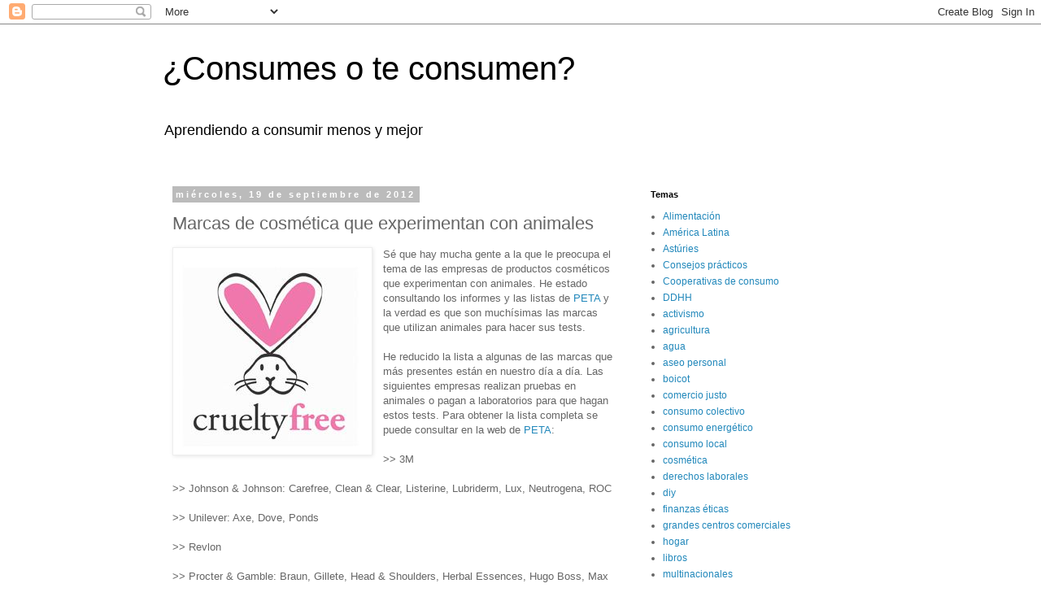

--- FILE ---
content_type: text/html; charset=UTF-8
request_url: https://consumesoteconsumen.blogspot.com/2012/09/marcas-de-cosmetica-que-experimentan.html
body_size: 28197
content:
<!DOCTYPE html>
<html class='v2' dir='ltr' lang='es'>
<head>
<link href='https://www.blogger.com/static/v1/widgets/335934321-css_bundle_v2.css' rel='stylesheet' type='text/css'/>
<meta content='width=1100' name='viewport'/>
<meta content='text/html; charset=UTF-8' http-equiv='Content-Type'/>
<meta content='blogger' name='generator'/>
<link href='https://consumesoteconsumen.blogspot.com/favicon.ico' rel='icon' type='image/x-icon'/>
<link href='http://consumesoteconsumen.blogspot.com/2012/09/marcas-de-cosmetica-que-experimentan.html' rel='canonical'/>
<link rel="alternate" type="application/atom+xml" title="&#191;Consumes o te consumen? - Atom" href="https://consumesoteconsumen.blogspot.com/feeds/posts/default" />
<link rel="alternate" type="application/rss+xml" title="&#191;Consumes o te consumen? - RSS" href="https://consumesoteconsumen.blogspot.com/feeds/posts/default?alt=rss" />
<link rel="service.post" type="application/atom+xml" title="&#191;Consumes o te consumen? - Atom" href="https://www.blogger.com/feeds/458987677466070325/posts/default" />

<link rel="alternate" type="application/atom+xml" title="&#191;Consumes o te consumen? - Atom" href="https://consumesoteconsumen.blogspot.com/feeds/8905317304712210017/comments/default" />
<!--Can't find substitution for tag [blog.ieCssRetrofitLinks]-->
<link href='https://blogger.googleusercontent.com/img/b/R29vZ2xl/AVvXsEgHPOXLW_Pmjs43w3_0xBijEdQJkxZDuqHHoOCr2505F7uNY335gBUqDUgrAudy4DfvAPsLGZOCTed07PqKCcrpFrGGsWIP5baGMs5fNQA1pzC2qNUaPA3huTfIS5adMYo6rLlYxS-inbc/s1600/Captura.JPG' rel='image_src'/>
<meta content='http://consumesoteconsumen.blogspot.com/2012/09/marcas-de-cosmetica-que-experimentan.html' property='og:url'/>
<meta content='Marcas de cosmética que experimentan con animales' property='og:title'/>
<meta content='Blog sobre consumo crítico, alternativo y consciente' property='og:description'/>
<meta content='https://blogger.googleusercontent.com/img/b/R29vZ2xl/AVvXsEgHPOXLW_Pmjs43w3_0xBijEdQJkxZDuqHHoOCr2505F7uNY335gBUqDUgrAudy4DfvAPsLGZOCTed07PqKCcrpFrGGsWIP5baGMs5fNQA1pzC2qNUaPA3huTfIS5adMYo6rLlYxS-inbc/w1200-h630-p-k-no-nu/Captura.JPG' property='og:image'/>
<title>&#191;Consumes o te consumen?: Marcas de cosmética que experimentan con animales</title>
<style id='page-skin-1' type='text/css'><!--
/*
-----------------------------------------------
Blogger Template Style
Name:     Simple
Designer: Blogger
URL:      www.blogger.com
----------------------------------------------- */
/* Content
----------------------------------------------- */
body {
font: normal normal 12px 'Trebuchet MS', Trebuchet, Verdana, sans-serif;
color: #666666;
background: #ffffff none repeat scroll top left;
padding: 0 0 0 0;
}
html body .region-inner {
min-width: 0;
max-width: 100%;
width: auto;
}
h2 {
font-size: 22px;
}
a:link {
text-decoration:none;
color: #2288bb;
}
a:visited {
text-decoration:none;
color: #888888;
}
a:hover {
text-decoration:underline;
color: #33aaff;
}
.body-fauxcolumn-outer .fauxcolumn-inner {
background: transparent none repeat scroll top left;
_background-image: none;
}
.body-fauxcolumn-outer .cap-top {
position: absolute;
z-index: 1;
height: 400px;
width: 100%;
}
.body-fauxcolumn-outer .cap-top .cap-left {
width: 100%;
background: transparent none repeat-x scroll top left;
_background-image: none;
}
.content-outer {
-moz-box-shadow: 0 0 0 rgba(0, 0, 0, .15);
-webkit-box-shadow: 0 0 0 rgba(0, 0, 0, .15);
-goog-ms-box-shadow: 0 0 0 #333333;
box-shadow: 0 0 0 rgba(0, 0, 0, .15);
margin-bottom: 1px;
}
.content-inner {
padding: 10px 40px;
}
.content-inner {
background-color: #ffffff;
}
/* Header
----------------------------------------------- */
.header-outer {
background: transparent none repeat-x scroll 0 -400px;
_background-image: none;
}
.Header h1 {
font: normal normal 40px 'Trebuchet MS',Trebuchet,Verdana,sans-serif;
color: #000000;
text-shadow: 0 0 0 rgba(0, 0, 0, .2);
}
.Header h1 a {
color: #000000;
}
.Header .description {
font-size: 18px;
color: #000000;
}
.header-inner .Header .titlewrapper {
padding: 22px 0;
}
.header-inner .Header .descriptionwrapper {
padding: 0 0;
}
/* Tabs
----------------------------------------------- */
.tabs-inner .section:first-child {
border-top: 0 solid #dddddd;
}
.tabs-inner .section:first-child ul {
margin-top: -1px;
border-top: 1px solid #dddddd;
border-left: 1px solid #dddddd;
border-right: 1px solid #dddddd;
}
.tabs-inner .widget ul {
background: transparent none repeat-x scroll 0 -800px;
_background-image: none;
border-bottom: 1px solid #dddddd;
margin-top: 0;
margin-left: -30px;
margin-right: -30px;
}
.tabs-inner .widget li a {
display: inline-block;
padding: .6em 1em;
font: normal normal 12px 'Trebuchet MS', Trebuchet, Verdana, sans-serif;
color: #000000;
border-left: 1px solid #ffffff;
border-right: 1px solid #dddddd;
}
.tabs-inner .widget li:first-child a {
border-left: none;
}
.tabs-inner .widget li.selected a, .tabs-inner .widget li a:hover {
color: #000000;
background-color: #eeeeee;
text-decoration: none;
}
/* Columns
----------------------------------------------- */
.main-outer {
border-top: 0 solid transparent;
}
.fauxcolumn-left-outer .fauxcolumn-inner {
border-right: 1px solid transparent;
}
.fauxcolumn-right-outer .fauxcolumn-inner {
border-left: 1px solid transparent;
}
/* Headings
----------------------------------------------- */
div.widget > h2,
div.widget h2.title {
margin: 0 0 1em 0;
font: normal bold 11px 'Trebuchet MS',Trebuchet,Verdana,sans-serif;
color: #000000;
}
/* Widgets
----------------------------------------------- */
.widget .zippy {
color: #999999;
text-shadow: 2px 2px 1px rgba(0, 0, 0, .1);
}
.widget .popular-posts ul {
list-style: none;
}
/* Posts
----------------------------------------------- */
h2.date-header {
font: normal bold 11px Arial, Tahoma, Helvetica, FreeSans, sans-serif;
}
.date-header span {
background-color: #bbbbbb;
color: #ffffff;
padding: 0.4em;
letter-spacing: 3px;
margin: inherit;
}
.main-inner {
padding-top: 35px;
padding-bottom: 65px;
}
.main-inner .column-center-inner {
padding: 0 0;
}
.main-inner .column-center-inner .section {
margin: 0 1em;
}
.post {
margin: 0 0 45px 0;
}
h3.post-title, .comments h4 {
font: normal normal 22px 'Trebuchet MS',Trebuchet,Verdana,sans-serif;
margin: .75em 0 0;
}
.post-body {
font-size: 110%;
line-height: 1.4;
position: relative;
}
.post-body img, .post-body .tr-caption-container, .Profile img, .Image img,
.BlogList .item-thumbnail img {
padding: 2px;
background: #ffffff;
border: 1px solid #eeeeee;
-moz-box-shadow: 1px 1px 5px rgba(0, 0, 0, .1);
-webkit-box-shadow: 1px 1px 5px rgba(0, 0, 0, .1);
box-shadow: 1px 1px 5px rgba(0, 0, 0, .1);
}
.post-body img, .post-body .tr-caption-container {
padding: 5px;
}
.post-body .tr-caption-container {
color: #666666;
}
.post-body .tr-caption-container img {
padding: 0;
background: transparent;
border: none;
-moz-box-shadow: 0 0 0 rgba(0, 0, 0, .1);
-webkit-box-shadow: 0 0 0 rgba(0, 0, 0, .1);
box-shadow: 0 0 0 rgba(0, 0, 0, .1);
}
.post-header {
margin: 0 0 1.5em;
line-height: 1.6;
font-size: 90%;
}
.post-footer {
margin: 20px -2px 0;
padding: 5px 10px;
color: #666666;
background-color: #eeeeee;
border-bottom: 1px solid #eeeeee;
line-height: 1.6;
font-size: 90%;
}
#comments .comment-author {
padding-top: 1.5em;
border-top: 1px solid transparent;
background-position: 0 1.5em;
}
#comments .comment-author:first-child {
padding-top: 0;
border-top: none;
}
.avatar-image-container {
margin: .2em 0 0;
}
#comments .avatar-image-container img {
border: 1px solid #eeeeee;
}
/* Comments
----------------------------------------------- */
.comments .comments-content .icon.blog-author {
background-repeat: no-repeat;
background-image: url([data-uri]);
}
.comments .comments-content .loadmore a {
border-top: 1px solid #999999;
border-bottom: 1px solid #999999;
}
.comments .comment-thread.inline-thread {
background-color: #eeeeee;
}
.comments .continue {
border-top: 2px solid #999999;
}
/* Accents
---------------------------------------------- */
.section-columns td.columns-cell {
border-left: 1px solid transparent;
}
.blog-pager {
background: transparent url(//www.blogblog.com/1kt/simple/paging_dot.png) repeat-x scroll top center;
}
.blog-pager-older-link, .home-link,
.blog-pager-newer-link {
background-color: #ffffff;
padding: 5px;
}
.footer-outer {
border-top: 1px dashed #bbbbbb;
}
/* Mobile
----------------------------------------------- */
body.mobile  {
background-size: auto;
}
.mobile .body-fauxcolumn-outer {
background: transparent none repeat scroll top left;
}
.mobile .body-fauxcolumn-outer .cap-top {
background-size: 100% auto;
}
.mobile .content-outer {
-webkit-box-shadow: 0 0 3px rgba(0, 0, 0, .15);
box-shadow: 0 0 3px rgba(0, 0, 0, .15);
}
.mobile .tabs-inner .widget ul {
margin-left: 0;
margin-right: 0;
}
.mobile .post {
margin: 0;
}
.mobile .main-inner .column-center-inner .section {
margin: 0;
}
.mobile .date-header span {
padding: 0.1em 10px;
margin: 0 -10px;
}
.mobile h3.post-title {
margin: 0;
}
.mobile .blog-pager {
background: transparent none no-repeat scroll top center;
}
.mobile .footer-outer {
border-top: none;
}
.mobile .main-inner, .mobile .footer-inner {
background-color: #ffffff;
}
.mobile-index-contents {
color: #666666;
}
.mobile-link-button {
background-color: #2288bb;
}
.mobile-link-button a:link, .mobile-link-button a:visited {
color: #ffffff;
}
.mobile .tabs-inner .section:first-child {
border-top: none;
}
.mobile .tabs-inner .PageList .widget-content {
background-color: #eeeeee;
color: #000000;
border-top: 1px solid #dddddd;
border-bottom: 1px solid #dddddd;
}
.mobile .tabs-inner .PageList .widget-content .pagelist-arrow {
border-left: 1px solid #dddddd;
}

--></style>
<style id='template-skin-1' type='text/css'><!--
body {
min-width: 960px;
}
.content-outer, .content-fauxcolumn-outer, .region-inner {
min-width: 960px;
max-width: 960px;
_width: 960px;
}
.main-inner .columns {
padding-left: 0;
padding-right: 310px;
}
.main-inner .fauxcolumn-center-outer {
left: 0;
right: 310px;
/* IE6 does not respect left and right together */
_width: expression(this.parentNode.offsetWidth -
parseInt("0") -
parseInt("310px") + 'px');
}
.main-inner .fauxcolumn-left-outer {
width: 0;
}
.main-inner .fauxcolumn-right-outer {
width: 310px;
}
.main-inner .column-left-outer {
width: 0;
right: 100%;
margin-left: -0;
}
.main-inner .column-right-outer {
width: 310px;
margin-right: -310px;
}
#layout {
min-width: 0;
}
#layout .content-outer {
min-width: 0;
width: 800px;
}
#layout .region-inner {
min-width: 0;
width: auto;
}
body#layout div.add_widget {
padding: 8px;
}
body#layout div.add_widget a {
margin-left: 32px;
}
--></style>
<link href='https://www.blogger.com/dyn-css/authorization.css?targetBlogID=458987677466070325&amp;zx=692912bf-625a-4896-9b3a-aec7b6a7c2e7' media='none' onload='if(media!=&#39;all&#39;)media=&#39;all&#39;' rel='stylesheet'/><noscript><link href='https://www.blogger.com/dyn-css/authorization.css?targetBlogID=458987677466070325&amp;zx=692912bf-625a-4896-9b3a-aec7b6a7c2e7' rel='stylesheet'/></noscript>
<meta name='google-adsense-platform-account' content='ca-host-pub-1556223355139109'/>
<meta name='google-adsense-platform-domain' content='blogspot.com'/>

<!-- data-ad-client=ca-pub-5384006576436642 -->

</head>
<body class='loading variant-simplysimple'>
<div class='navbar section' id='navbar' name='Barra de navegación'><div class='widget Navbar' data-version='1' id='Navbar1'><script type="text/javascript">
    function setAttributeOnload(object, attribute, val) {
      if(window.addEventListener) {
        window.addEventListener('load',
          function(){ object[attribute] = val; }, false);
      } else {
        window.attachEvent('onload', function(){ object[attribute] = val; });
      }
    }
  </script>
<div id="navbar-iframe-container"></div>
<script type="text/javascript" src="https://apis.google.com/js/platform.js"></script>
<script type="text/javascript">
      gapi.load("gapi.iframes:gapi.iframes.style.bubble", function() {
        if (gapi.iframes && gapi.iframes.getContext) {
          gapi.iframes.getContext().openChild({
              url: 'https://www.blogger.com/navbar/458987677466070325?po\x3d8905317304712210017\x26origin\x3dhttps://consumesoteconsumen.blogspot.com',
              where: document.getElementById("navbar-iframe-container"),
              id: "navbar-iframe"
          });
        }
      });
    </script><script type="text/javascript">
(function() {
var script = document.createElement('script');
script.type = 'text/javascript';
script.src = '//pagead2.googlesyndication.com/pagead/js/google_top_exp.js';
var head = document.getElementsByTagName('head')[0];
if (head) {
head.appendChild(script);
}})();
</script>
</div></div>
<div class='body-fauxcolumns'>
<div class='fauxcolumn-outer body-fauxcolumn-outer'>
<div class='cap-top'>
<div class='cap-left'></div>
<div class='cap-right'></div>
</div>
<div class='fauxborder-left'>
<div class='fauxborder-right'></div>
<div class='fauxcolumn-inner'>
</div>
</div>
<div class='cap-bottom'>
<div class='cap-left'></div>
<div class='cap-right'></div>
</div>
</div>
</div>
<div class='content'>
<div class='content-fauxcolumns'>
<div class='fauxcolumn-outer content-fauxcolumn-outer'>
<div class='cap-top'>
<div class='cap-left'></div>
<div class='cap-right'></div>
</div>
<div class='fauxborder-left'>
<div class='fauxborder-right'></div>
<div class='fauxcolumn-inner'>
</div>
</div>
<div class='cap-bottom'>
<div class='cap-left'></div>
<div class='cap-right'></div>
</div>
</div>
</div>
<div class='content-outer'>
<div class='content-cap-top cap-top'>
<div class='cap-left'></div>
<div class='cap-right'></div>
</div>
<div class='fauxborder-left content-fauxborder-left'>
<div class='fauxborder-right content-fauxborder-right'></div>
<div class='content-inner'>
<header>
<div class='header-outer'>
<div class='header-cap-top cap-top'>
<div class='cap-left'></div>
<div class='cap-right'></div>
</div>
<div class='fauxborder-left header-fauxborder-left'>
<div class='fauxborder-right header-fauxborder-right'></div>
<div class='region-inner header-inner'>
<div class='header section' id='header' name='Cabecera'><div class='widget Header' data-version='1' id='Header1'>
<div id='header-inner'>
<div class='titlewrapper'>
<h1 class='title'>
<a href='https://consumesoteconsumen.blogspot.com/'>
&#191;Consumes o te consumen?
</a>
</h1>
</div>
<div class='descriptionwrapper'>
<p class='description'><span>Aprendiendo a consumir menos y mejor</span></p>
</div>
</div>
</div></div>
</div>
</div>
<div class='header-cap-bottom cap-bottom'>
<div class='cap-left'></div>
<div class='cap-right'></div>
</div>
</div>
</header>
<div class='tabs-outer'>
<div class='tabs-cap-top cap-top'>
<div class='cap-left'></div>
<div class='cap-right'></div>
</div>
<div class='fauxborder-left tabs-fauxborder-left'>
<div class='fauxborder-right tabs-fauxborder-right'></div>
<div class='region-inner tabs-inner'>
<div class='tabs no-items section' id='crosscol' name='Multicolumnas'></div>
<div class='tabs no-items section' id='crosscol-overflow' name='Cross-Column 2'></div>
</div>
</div>
<div class='tabs-cap-bottom cap-bottom'>
<div class='cap-left'></div>
<div class='cap-right'></div>
</div>
</div>
<div class='main-outer'>
<div class='main-cap-top cap-top'>
<div class='cap-left'></div>
<div class='cap-right'></div>
</div>
<div class='fauxborder-left main-fauxborder-left'>
<div class='fauxborder-right main-fauxborder-right'></div>
<div class='region-inner main-inner'>
<div class='columns fauxcolumns'>
<div class='fauxcolumn-outer fauxcolumn-center-outer'>
<div class='cap-top'>
<div class='cap-left'></div>
<div class='cap-right'></div>
</div>
<div class='fauxborder-left'>
<div class='fauxborder-right'></div>
<div class='fauxcolumn-inner'>
</div>
</div>
<div class='cap-bottom'>
<div class='cap-left'></div>
<div class='cap-right'></div>
</div>
</div>
<div class='fauxcolumn-outer fauxcolumn-left-outer'>
<div class='cap-top'>
<div class='cap-left'></div>
<div class='cap-right'></div>
</div>
<div class='fauxborder-left'>
<div class='fauxborder-right'></div>
<div class='fauxcolumn-inner'>
</div>
</div>
<div class='cap-bottom'>
<div class='cap-left'></div>
<div class='cap-right'></div>
</div>
</div>
<div class='fauxcolumn-outer fauxcolumn-right-outer'>
<div class='cap-top'>
<div class='cap-left'></div>
<div class='cap-right'></div>
</div>
<div class='fauxborder-left'>
<div class='fauxborder-right'></div>
<div class='fauxcolumn-inner'>
</div>
</div>
<div class='cap-bottom'>
<div class='cap-left'></div>
<div class='cap-right'></div>
</div>
</div>
<!-- corrects IE6 width calculation -->
<div class='columns-inner'>
<div class='column-center-outer'>
<div class='column-center-inner'>
<div class='main section' id='main' name='Principal'><div class='widget Blog' data-version='1' id='Blog1'>
<div class='blog-posts hfeed'>

          <div class="date-outer">
        
<h2 class='date-header'><span>miércoles, 19 de septiembre de 2012</span></h2>

          <div class="date-posts">
        
<div class='post-outer'>
<div class='post hentry uncustomized-post-template' itemprop='blogPost' itemscope='itemscope' itemtype='http://schema.org/BlogPosting'>
<meta content='https://blogger.googleusercontent.com/img/b/R29vZ2xl/AVvXsEgHPOXLW_Pmjs43w3_0xBijEdQJkxZDuqHHoOCr2505F7uNY335gBUqDUgrAudy4DfvAPsLGZOCTed07PqKCcrpFrGGsWIP5baGMs5fNQA1pzC2qNUaPA3huTfIS5adMYo6rLlYxS-inbc/s1600/Captura.JPG' itemprop='image_url'/>
<meta content='458987677466070325' itemprop='blogId'/>
<meta content='8905317304712210017' itemprop='postId'/>
<a name='8905317304712210017'></a>
<h3 class='post-title entry-title' itemprop='name'>
Marcas de cosmética que experimentan con animales
</h3>
<div class='post-header'>
<div class='post-header-line-1'></div>
</div>
<div class='post-body entry-content' id='post-body-8905317304712210017' itemprop='description articleBody'>
<div class="separator" style="clear: both; text-align: center;">
<a href="https://blogger.googleusercontent.com/img/b/R29vZ2xl/AVvXsEgHPOXLW_Pmjs43w3_0xBijEdQJkxZDuqHHoOCr2505F7uNY335gBUqDUgrAudy4DfvAPsLGZOCTed07PqKCcrpFrGGsWIP5baGMs5fNQA1pzC2qNUaPA3huTfIS5adMYo6rLlYxS-inbc/s1600/Captura.JPG" imageanchor="1" style="clear: left; float: left; margin-bottom: 1em; margin-right: 1em;"><img border="0" src="https://blogger.googleusercontent.com/img/b/R29vZ2xl/AVvXsEgHPOXLW_Pmjs43w3_0xBijEdQJkxZDuqHHoOCr2505F7uNY335gBUqDUgrAudy4DfvAPsLGZOCTed07PqKCcrpFrGGsWIP5baGMs5fNQA1pzC2qNUaPA3huTfIS5adMYo6rLlYxS-inbc/s1600/Captura.JPG" /></a></div>
Sé que hay mucha gente a la que le preocupa el tema de las empresas de productos cosméticos que experimentan con animales. He estado consultando los informes y las listas de <a href="http://www.peta.org/">PETA</a> y la verdad es que son muchísimas las marcas que utilizan animales para hacer sus tests.<br />
<br />
He reducido la lista a algunas de las marcas que más presentes están en nuestro día a día. Las siguientes empresas realizan pruebas en animales o pagan a laboratorios para que hagan estos tests. Para obtener la lista completa se puede consultar en la web de <a href="http://www.peta.org/living/beauty-and-personal-care/companies/search.aspx?Testing=1&amp;Range=0">PETA</a>:<br />
<br />
&gt;&gt; 3M<br />
<br />
&gt;&gt;&nbsp;Johnson &amp; Johnson: Carefree, Clean &amp; Clear, Listerine, Lubriderm, Lux, Neutrogena, ROC<br />
<br />
&gt;&gt;&nbsp;Unilever: Axe, Dove, Ponds<br />
<br />
&gt;&gt;&nbsp;Revlon<br />
<br />
&gt;&gt;&nbsp;Procter &amp; Gamble: Braun, Gillete, Head &amp; Shoulders, Herbal Essences, Hugo Boss, Max Factor, Olay, Pantene<br />
<br />
&gt;&gt;&nbsp;Avon Products, Inc.<br />
<br />
&gt;&gt;&nbsp;Bic<br />
<br />
&gt;&gt;&nbsp;L'Oreal: Biotherm, Cacharel, Garnier, Kerastase, Khiel's, Lancôme, La Roche, Maybelline<br />
<br />
&gt;&gt;&nbsp;Colgate<br />
<br />
&gt;&gt;&nbsp;Elizabeth Arden<br />
<br />
&gt;&gt;&nbsp;Estée Lauder<br />
<br />
&gt;&gt;&nbsp;L'Occitane<br />
<br />
&gt;&gt;&nbsp;Revlon<br />
<br />
PETA también cuenta en su web con una completa&nbsp;<a href="http://www.peta.org/living/beauty-and-personal-care/companies/search.aspx?Testing=0&amp;Range=0">lista de marcas cosméticas que no experimentan con animales</a>.
<div style='clear: both;'></div>
</div>
<div class='post-footer'>
<div class='post-footer-line post-footer-line-1'>
<span class='post-author vcard'>
Publicado por
<span class='fn' itemprop='author' itemscope='itemscope' itemtype='http://schema.org/Person'>
<span itemprop='name'>aidutxi</span>
</span>
</span>
<span class='post-timestamp'>
en
<meta content='http://consumesoteconsumen.blogspot.com/2012/09/marcas-de-cosmetica-que-experimentan.html' itemprop='url'/>
<a class='timestamp-link' href='https://consumesoteconsumen.blogspot.com/2012/09/marcas-de-cosmetica-que-experimentan.html' rel='bookmark' title='permanent link'><abbr class='published' itemprop='datePublished' title='2012-09-19T11:04:00+02:00'>11:04</abbr></a>
</span>
<span class='post-comment-link'>
</span>
<span class='post-icons'>
<span class='item-control blog-admin pid-1102502959'>
<a href='https://www.blogger.com/post-edit.g?blogID=458987677466070325&postID=8905317304712210017&from=pencil' title='Editar entrada'>
<img alt='' class='icon-action' height='18' src='https://resources.blogblog.com/img/icon18_edit_allbkg.gif' width='18'/>
</a>
</span>
</span>
<div class='post-share-buttons goog-inline-block'>
<a class='goog-inline-block share-button sb-email' href='https://www.blogger.com/share-post.g?blogID=458987677466070325&postID=8905317304712210017&target=email' target='_blank' title='Enviar por correo electrónico'><span class='share-button-link-text'>Enviar por correo electrónico</span></a><a class='goog-inline-block share-button sb-blog' href='https://www.blogger.com/share-post.g?blogID=458987677466070325&postID=8905317304712210017&target=blog' onclick='window.open(this.href, "_blank", "height=270,width=475"); return false;' target='_blank' title='Escribe un blog'><span class='share-button-link-text'>Escribe un blog</span></a><a class='goog-inline-block share-button sb-twitter' href='https://www.blogger.com/share-post.g?blogID=458987677466070325&postID=8905317304712210017&target=twitter' target='_blank' title='Compartir en X'><span class='share-button-link-text'>Compartir en X</span></a><a class='goog-inline-block share-button sb-facebook' href='https://www.blogger.com/share-post.g?blogID=458987677466070325&postID=8905317304712210017&target=facebook' onclick='window.open(this.href, "_blank", "height=430,width=640"); return false;' target='_blank' title='Compartir con Facebook'><span class='share-button-link-text'>Compartir con Facebook</span></a><a class='goog-inline-block share-button sb-pinterest' href='https://www.blogger.com/share-post.g?blogID=458987677466070325&postID=8905317304712210017&target=pinterest' target='_blank' title='Compartir en Pinterest'><span class='share-button-link-text'>Compartir en Pinterest</span></a>
</div>
</div>
<div class='post-footer-line post-footer-line-2'>
<span class='post-labels'>
Etiquetas:
<a href='https://consumesoteconsumen.blogspot.com/search/label/cosm%C3%A9tica' rel='tag'>cosmética</a>
</span>
</div>
<div class='post-footer-line post-footer-line-3'>
<span class='post-location'>
</span>
</div>
</div>
</div>
<div class='comments' id='comments'>
<a name='comments'></a>
<h4>17 comentarios:</h4>
<div class='comments-content'>
<script async='async' src='' type='text/javascript'></script>
<script type='text/javascript'>
    (function() {
      var items = null;
      var msgs = null;
      var config = {};

// <![CDATA[
      var cursor = null;
      if (items && items.length > 0) {
        cursor = parseInt(items[items.length - 1].timestamp) + 1;
      }

      var bodyFromEntry = function(entry) {
        var text = (entry &&
                    ((entry.content && entry.content.$t) ||
                     (entry.summary && entry.summary.$t))) ||
            '';
        if (entry && entry.gd$extendedProperty) {
          for (var k in entry.gd$extendedProperty) {
            if (entry.gd$extendedProperty[k].name == 'blogger.contentRemoved') {
              return '<span class="deleted-comment">' + text + '</span>';
            }
          }
        }
        return text;
      }

      var parse = function(data) {
        cursor = null;
        var comments = [];
        if (data && data.feed && data.feed.entry) {
          for (var i = 0, entry; entry = data.feed.entry[i]; i++) {
            var comment = {};
            // comment ID, parsed out of the original id format
            var id = /blog-(\d+).post-(\d+)/.exec(entry.id.$t);
            comment.id = id ? id[2] : null;
            comment.body = bodyFromEntry(entry);
            comment.timestamp = Date.parse(entry.published.$t) + '';
            if (entry.author && entry.author.constructor === Array) {
              var auth = entry.author[0];
              if (auth) {
                comment.author = {
                  name: (auth.name ? auth.name.$t : undefined),
                  profileUrl: (auth.uri ? auth.uri.$t : undefined),
                  avatarUrl: (auth.gd$image ? auth.gd$image.src : undefined)
                };
              }
            }
            if (entry.link) {
              if (entry.link[2]) {
                comment.link = comment.permalink = entry.link[2].href;
              }
              if (entry.link[3]) {
                var pid = /.*comments\/default\/(\d+)\?.*/.exec(entry.link[3].href);
                if (pid && pid[1]) {
                  comment.parentId = pid[1];
                }
              }
            }
            comment.deleteclass = 'item-control blog-admin';
            if (entry.gd$extendedProperty) {
              for (var k in entry.gd$extendedProperty) {
                if (entry.gd$extendedProperty[k].name == 'blogger.itemClass') {
                  comment.deleteclass += ' ' + entry.gd$extendedProperty[k].value;
                } else if (entry.gd$extendedProperty[k].name == 'blogger.displayTime') {
                  comment.displayTime = entry.gd$extendedProperty[k].value;
                }
              }
            }
            comments.push(comment);
          }
        }
        return comments;
      };

      var paginator = function(callback) {
        if (hasMore()) {
          var url = config.feed + '?alt=json&v=2&orderby=published&reverse=false&max-results=50';
          if (cursor) {
            url += '&published-min=' + new Date(cursor).toISOString();
          }
          window.bloggercomments = function(data) {
            var parsed = parse(data);
            cursor = parsed.length < 50 ? null
                : parseInt(parsed[parsed.length - 1].timestamp) + 1
            callback(parsed);
            window.bloggercomments = null;
          }
          url += '&callback=bloggercomments';
          var script = document.createElement('script');
          script.type = 'text/javascript';
          script.src = url;
          document.getElementsByTagName('head')[0].appendChild(script);
        }
      };
      var hasMore = function() {
        return !!cursor;
      };
      var getMeta = function(key, comment) {
        if ('iswriter' == key) {
          var matches = !!comment.author
              && comment.author.name == config.authorName
              && comment.author.profileUrl == config.authorUrl;
          return matches ? 'true' : '';
        } else if ('deletelink' == key) {
          return config.baseUri + '/comment/delete/'
               + config.blogId + '/' + comment.id;
        } else if ('deleteclass' == key) {
          return comment.deleteclass;
        }
        return '';
      };

      var replybox = null;
      var replyUrlParts = null;
      var replyParent = undefined;

      var onReply = function(commentId, domId) {
        if (replybox == null) {
          // lazily cache replybox, and adjust to suit this style:
          replybox = document.getElementById('comment-editor');
          if (replybox != null) {
            replybox.height = '250px';
            replybox.style.display = 'block';
            replyUrlParts = replybox.src.split('#');
          }
        }
        if (replybox && (commentId !== replyParent)) {
          replybox.src = '';
          document.getElementById(domId).insertBefore(replybox, null);
          replybox.src = replyUrlParts[0]
              + (commentId ? '&parentID=' + commentId : '')
              + '#' + replyUrlParts[1];
          replyParent = commentId;
        }
      };

      var hash = (window.location.hash || '#').substring(1);
      var startThread, targetComment;
      if (/^comment-form_/.test(hash)) {
        startThread = hash.substring('comment-form_'.length);
      } else if (/^c[0-9]+$/.test(hash)) {
        targetComment = hash.substring(1);
      }

      // Configure commenting API:
      var configJso = {
        'maxDepth': config.maxThreadDepth
      };
      var provider = {
        'id': config.postId,
        'data': items,
        'loadNext': paginator,
        'hasMore': hasMore,
        'getMeta': getMeta,
        'onReply': onReply,
        'rendered': true,
        'initComment': targetComment,
        'initReplyThread': startThread,
        'config': configJso,
        'messages': msgs
      };

      var render = function() {
        if (window.goog && window.goog.comments) {
          var holder = document.getElementById('comment-holder');
          window.goog.comments.render(holder, provider);
        }
      };

      // render now, or queue to render when library loads:
      if (window.goog && window.goog.comments) {
        render();
      } else {
        window.goog = window.goog || {};
        window.goog.comments = window.goog.comments || {};
        window.goog.comments.loadQueue = window.goog.comments.loadQueue || [];
        window.goog.comments.loadQueue.push(render);
      }
    })();
// ]]>
  </script>
<div id='comment-holder'>
<div class="comment-thread toplevel-thread"><ol id="top-ra"><li class="comment" id="c7890270361611164062"><div class="avatar-image-container"><img src="//resources.blogblog.com/img/blank.gif" alt=""/></div><div class="comment-block"><div class="comment-header"><cite class="user">Anónimo</cite><span class="icon user "></span><span class="datetime secondary-text"><a rel="nofollow" href="https://consumesoteconsumen.blogspot.com/2012/09/marcas-de-cosmetica-que-experimentan.html?showComment=1363340068299#c7890270361611164062">15 de marzo de 2013 a las 10:34</a></span></div><p class="comment-content">que hijos de putaa soiis matando a animales cabrones -.-</p><span class="comment-actions secondary-text"><a class="comment-reply" target="_self" data-comment-id="7890270361611164062">Responder</a><span class="item-control blog-admin blog-admin pid-190595324"><a target="_self" href="https://www.blogger.com/comment/delete/458987677466070325/7890270361611164062">Eliminar</a></span></span></div><div class="comment-replies"><div id="c7890270361611164062-rt" class="comment-thread inline-thread hidden"><span class="thread-toggle thread-expanded"><span class="thread-arrow"></span><span class="thread-count"><a target="_self">Respuestas</a></span></span><ol id="c7890270361611164062-ra" class="thread-chrome thread-expanded"><div></div><div id="c7890270361611164062-continue" class="continue"><a class="comment-reply" target="_self" data-comment-id="7890270361611164062">Responder</a></div></ol></div></div><div class="comment-replybox-single" id="c7890270361611164062-ce"></div></li><li class="comment" id="c2991994384032643260"><div class="avatar-image-container"><img src="//www.blogger.com/img/blogger_logo_round_35.png" alt=""/></div><div class="comment-block"><div class="comment-header"><cite class="user"><a href="https://www.blogger.com/profile/11774987791543127602" rel="nofollow">mariadelmar1969</a></cite><span class="icon user "></span><span class="datetime secondary-text"><a rel="nofollow" href="https://consumesoteconsumen.blogspot.com/2012/09/marcas-de-cosmetica-que-experimentan.html?showComment=1366207117053#c2991994384032643260">17 de abril de 2013 a las 15:58</a></span></div><p class="comment-content">comprad  solo productos que no testen  en  animales por favor , evita  sufrimiento  imnecesario  por favor  </p><span class="comment-actions secondary-text"><a class="comment-reply" target="_self" data-comment-id="2991994384032643260">Responder</a><span class="item-control blog-admin blog-admin pid-758790835"><a target="_self" href="https://www.blogger.com/comment/delete/458987677466070325/2991994384032643260">Eliminar</a></span></span></div><div class="comment-replies"><div id="c2991994384032643260-rt" class="comment-thread inline-thread hidden"><span class="thread-toggle thread-expanded"><span class="thread-arrow"></span><span class="thread-count"><a target="_self">Respuestas</a></span></span><ol id="c2991994384032643260-ra" class="thread-chrome thread-expanded"><div></div><div id="c2991994384032643260-continue" class="continue"><a class="comment-reply" target="_self" data-comment-id="2991994384032643260">Responder</a></div></ol></div></div><div class="comment-replybox-single" id="c2991994384032643260-ce"></div></li><li class="comment" id="c1969323161736575601"><div class="avatar-image-container"><img src="//www.blogger.com/img/blogger_logo_round_35.png" alt=""/></div><div class="comment-block"><div class="comment-header"><cite class="user"><a href="https://www.blogger.com/profile/13827224126406367109" rel="nofollow">Unknown</a></cite><span class="icon user "></span><span class="datetime secondary-text"><a rel="nofollow" href="https://consumesoteconsumen.blogspot.com/2012/09/marcas-de-cosmetica-que-experimentan.html?showComment=1366375771388#c1969323161736575601">19 de abril de 2013 a las 14:49</a></span></div><p class="comment-content">una duda...St Ives es de Unilever, sin embargo, en sus envases dice que no son testados en animales...será verdad? como saberlo?</p><span class="comment-actions secondary-text"><a class="comment-reply" target="_self" data-comment-id="1969323161736575601">Responder</a><span class="item-control blog-admin blog-admin pid-78537830"><a target="_self" href="https://www.blogger.com/comment/delete/458987677466070325/1969323161736575601">Eliminar</a></span></span></div><div class="comment-replies"><div id="c1969323161736575601-rt" class="comment-thread inline-thread hidden"><span class="thread-toggle thread-expanded"><span class="thread-arrow"></span><span class="thread-count"><a target="_self">Respuestas</a></span></span><ol id="c1969323161736575601-ra" class="thread-chrome thread-expanded"><div></div><div id="c1969323161736575601-continue" class="continue"><a class="comment-reply" target="_self" data-comment-id="1969323161736575601">Responder</a></div></ol></div></div><div class="comment-replybox-single" id="c1969323161736575601-ce"></div></li><li class="comment" id="c1688776150636618195"><div class="avatar-image-container"><img src="//www.blogger.com/img/blogger_logo_round_35.png" alt=""/></div><div class="comment-block"><div class="comment-header"><cite class="user"><a href="https://www.blogger.com/profile/16746137110706870898" rel="nofollow">Unknown</a></cite><span class="icon user "></span><span class="datetime secondary-text"><a rel="nofollow" href="https://consumesoteconsumen.blogspot.com/2012/09/marcas-de-cosmetica-que-experimentan.html?showComment=1368102426092#c1688776150636618195">9 de mayo de 2013 a las 14:27</a></span></div><p class="comment-content">A ver..en lista de no testean está la marca revlon..luego está también en la lista de testea..a ver sean un poco serios a la hora de poner esos datos..sinceramente yo creo que toas las marcas del mercado testean..solo que en algunos casos lo mandan a hacer a otro departamento y pueden poner que no..o hacen el testeo en las pruebas finales y por eso tb dicen que no...( no especificando ese dato) es triste..</p><span class="comment-actions secondary-text"><a class="comment-reply" target="_self" data-comment-id="1688776150636618195">Responder</a><span class="item-control blog-admin blog-admin pid-1671177172"><a target="_self" href="https://www.blogger.com/comment/delete/458987677466070325/1688776150636618195">Eliminar</a></span></span></div><div class="comment-replies"><div id="c1688776150636618195-rt" class="comment-thread inline-thread"><span class="thread-toggle thread-expanded"><span class="thread-arrow"></span><span class="thread-count"><a target="_self">Respuestas</a></span></span><ol id="c1688776150636618195-ra" class="thread-chrome thread-expanded"><div><li class="comment" id="c6702107896407264576"><div class="avatar-image-container"><img src="//resources.blogblog.com/img/blank.gif" alt=""/></div><div class="comment-block"><div class="comment-header"><cite class="user">Anónimo</cite><span class="icon user "></span><span class="datetime secondary-text"><a rel="nofollow" href="https://consumesoteconsumen.blogspot.com/2012/09/marcas-de-cosmetica-que-experimentan.html?showComment=1409959713707#c6702107896407264576">6 de septiembre de 2014 a las 1:28</a></span></div><p class="comment-content">Pues vaya mierda, entonces habra q ir apestando a sobaco</p><span class="comment-actions secondary-text"><span class="item-control blog-admin blog-admin pid-190595324"><a target="_self" href="https://www.blogger.com/comment/delete/458987677466070325/6702107896407264576">Eliminar</a></span></span></div><div class="comment-replies"><div id="c6702107896407264576-rt" class="comment-thread inline-thread hidden"><span class="thread-toggle thread-expanded"><span class="thread-arrow"></span><span class="thread-count"><a target="_self">Respuestas</a></span></span><ol id="c6702107896407264576-ra" class="thread-chrome thread-expanded"><div></div><div id="c6702107896407264576-continue" class="continue"><a class="comment-reply" target="_self" data-comment-id="6702107896407264576">Responder</a></div></ol></div></div><div class="comment-replybox-single" id="c6702107896407264576-ce"></div></li><li class="comment" id="c9146805021081142264"><div class="avatar-image-container"><img src="//resources.blogblog.com/img/blank.gif" alt=""/></div><div class="comment-block"><div class="comment-header"><cite class="user">Anónimo</cite><span class="icon user "></span><span class="datetime secondary-text"><a rel="nofollow" href="https://consumesoteconsumen.blogspot.com/2012/09/marcas-de-cosmetica-que-experimentan.html?showComment=1418218232989#c9146805021081142264">10 de diciembre de 2014 a las 14:30</a></span></div><p class="comment-content">podes utilizar el limon para las axilas, es natural no te hace mal a la salud<br></p><span class="comment-actions secondary-text"><span class="item-control blog-admin blog-admin pid-190595324"><a target="_self" href="https://www.blogger.com/comment/delete/458987677466070325/9146805021081142264">Eliminar</a></span></span></div><div class="comment-replies"><div id="c9146805021081142264-rt" class="comment-thread inline-thread hidden"><span class="thread-toggle thread-expanded"><span class="thread-arrow"></span><span class="thread-count"><a target="_self">Respuestas</a></span></span><ol id="c9146805021081142264-ra" class="thread-chrome thread-expanded"><div></div><div id="c9146805021081142264-continue" class="continue"><a class="comment-reply" target="_self" data-comment-id="9146805021081142264">Responder</a></div></ol></div></div><div class="comment-replybox-single" id="c9146805021081142264-ce"></div></li></div><div id="c1688776150636618195-continue" class="continue"><a class="comment-reply" target="_self" data-comment-id="1688776150636618195">Responder</a></div></ol></div></div><div class="comment-replybox-single" id="c1688776150636618195-ce"></div></li><li class="comment" id="c1013400319017634420"><div class="avatar-image-container"><img src="//resources.blogblog.com/img/blank.gif" alt=""/></div><div class="comment-block"><div class="comment-header"><cite class="user">monicadesanimada</cite><span class="icon user "></span><span class="datetime secondary-text"><a rel="nofollow" href="https://consumesoteconsumen.blogspot.com/2012/09/marcas-de-cosmetica-que-experimentan.html?showComment=1386959039150#c1013400319017634420">13 de diciembre de 2013 a las 19:23</a></span></div><p class="comment-content">Por que nunca veo el distintivo &quot;no testado en animales&quot; o el logo del conejito? Si yo fuese propietaria de algun producto nunca consentiria semejantes pruebas y presumiria de ello en anuncios y en el propio prpducto. Falta concienciacion? Entonces falta corazon.</p><span class="comment-actions secondary-text"><a class="comment-reply" target="_self" data-comment-id="1013400319017634420">Responder</a><span class="item-control blog-admin blog-admin pid-190595324"><a target="_self" href="https://www.blogger.com/comment/delete/458987677466070325/1013400319017634420">Eliminar</a></span></span></div><div class="comment-replies"><div id="c1013400319017634420-rt" class="comment-thread inline-thread hidden"><span class="thread-toggle thread-expanded"><span class="thread-arrow"></span><span class="thread-count"><a target="_self">Respuestas</a></span></span><ol id="c1013400319017634420-ra" class="thread-chrome thread-expanded"><div></div><div id="c1013400319017634420-continue" class="continue"><a class="comment-reply" target="_self" data-comment-id="1013400319017634420">Responder</a></div></ol></div></div><div class="comment-replybox-single" id="c1013400319017634420-ce"></div></li><li class="comment" id="c7571787947667898435"><div class="avatar-image-container"><img src="//resources.blogblog.com/img/blank.gif" alt=""/></div><div class="comment-block"><div class="comment-header"><cite class="user">Monica desilusionada</cite><span class="icon user "></span><span class="datetime secondary-text"><a rel="nofollow" href="https://consumesoteconsumen.blogspot.com/2012/09/marcas-de-cosmetica-que-experimentan.html?showComment=1386959376407#c7571787947667898435">13 de diciembre de 2013 a las 19:29</a></span></div><p class="comment-content">Por que nunca he visto el conejito rosa o la frase &quot; no testado en animales&quot; en ningun producto? Si yo fuese propietaria de una marca d cosmeticos jamas consentiria estas pruebas y presumiria de ello tanto en la publicidad como en el propio producto. Falta concienciacion? Entonces falta corazon.</p><span class="comment-actions secondary-text"><a class="comment-reply" target="_self" data-comment-id="7571787947667898435">Responder</a><span class="item-control blog-admin blog-admin pid-190595324"><a target="_self" href="https://www.blogger.com/comment/delete/458987677466070325/7571787947667898435">Eliminar</a></span></span></div><div class="comment-replies"><div id="c7571787947667898435-rt" class="comment-thread inline-thread"><span class="thread-toggle thread-expanded"><span class="thread-arrow"></span><span class="thread-count"><a target="_self">Respuestas</a></span></span><ol id="c7571787947667898435-ra" class="thread-chrome thread-expanded"><div><li class="comment" id="c8322708035961190146"><div class="avatar-image-container"><img src="//www.blogger.com/img/blogger_logo_round_35.png" alt=""/></div><div class="comment-block"><div class="comment-header"><cite class="user"><a href="https://www.blogger.com/profile/00552028202074912381" rel="nofollow">elescaparateoriflame</a></cite><span class="icon user "></span><span class="datetime secondary-text"><a rel="nofollow" href="https://consumesoteconsumen.blogspot.com/2012/09/marcas-de-cosmetica-que-experimentan.html?showComment=1397661388231#c8322708035961190146">16 de abril de 2014 a las 17:16</a></span></div><p class="comment-content">por ejemplo en los productos oriflame si aparece la información de que no son testados en animales. por desgracia, hay muy pocas empresas con esto y precisamente son las que no hacen una gran publicidad, y por lo tanto, son desconocidas para mucha gente. yo soy asesora de oriflame, y me han ofrecido vender avon o mary kay,  pero saber que testan en animales hace que me repugdie.  Si quieres comprar productos para tu uso personal puedes hacerlo aqui: http://es.oriflame.com/recruits/online-registration.jhtml?_requestid=3858898  me satisface que haya gente que se preocupa por esta causa, ojala en un futuro próximo haya mucha más. :)</p><span class="comment-actions secondary-text"><span class="item-control blog-admin blog-admin pid-902262006"><a target="_self" href="https://www.blogger.com/comment/delete/458987677466070325/8322708035961190146">Eliminar</a></span></span></div><div class="comment-replies"><div id="c8322708035961190146-rt" class="comment-thread inline-thread hidden"><span class="thread-toggle thread-expanded"><span class="thread-arrow"></span><span class="thread-count"><a target="_self">Respuestas</a></span></span><ol id="c8322708035961190146-ra" class="thread-chrome thread-expanded"><div></div><div id="c8322708035961190146-continue" class="continue"><a class="comment-reply" target="_self" data-comment-id="8322708035961190146">Responder</a></div></ol></div></div><div class="comment-replybox-single" id="c8322708035961190146-ce"></div></li><li class="comment" id="c3804602979976613128"><div class="avatar-image-container"><img src="//www.blogger.com/img/blogger_logo_round_35.png" alt=""/></div><div class="comment-block"><div class="comment-header"><cite class="user"><a href="https://www.blogger.com/profile/06320896738566767238" rel="nofollow">Unknown</a></cite><span class="icon user "></span><span class="datetime secondary-text"><a rel="nofollow" href="https://consumesoteconsumen.blogspot.com/2012/09/marcas-de-cosmetica-que-experimentan.html?showComment=1406665276577#c3804602979976613128">29 de julio de 2014 a las 22:21</a></span></div><p class="comment-content">Oriflame si practica con animales... lo dice en su politica<br></p><span class="comment-actions secondary-text"><span class="item-control blog-admin blog-admin pid-1095938616"><a target="_self" href="https://www.blogger.com/comment/delete/458987677466070325/3804602979976613128">Eliminar</a></span></span></div><div class="comment-replies"><div id="c3804602979976613128-rt" class="comment-thread inline-thread hidden"><span class="thread-toggle thread-expanded"><span class="thread-arrow"></span><span class="thread-count"><a target="_self">Respuestas</a></span></span><ol id="c3804602979976613128-ra" class="thread-chrome thread-expanded"><div></div><div id="c3804602979976613128-continue" class="continue"><a class="comment-reply" target="_self" data-comment-id="3804602979976613128">Responder</a></div></ol></div></div><div class="comment-replybox-single" id="c3804602979976613128-ce"></div></li><li class="comment" id="c4410599103933473817"><div class="avatar-image-container"><img src="//resources.blogblog.com/img/blank.gif" alt=""/></div><div class="comment-block"><div class="comment-header"><cite class="user">Alejandra Díaz</cite><span class="icon user "></span><span class="datetime secondary-text"><a rel="nofollow" href="https://consumesoteconsumen.blogspot.com/2012/09/marcas-de-cosmetica-que-experimentan.html?showComment=1412266562640#c4410599103933473817">2 de octubre de 2014 a las 18:16</a></span></div><p class="comment-content">Exactamente como dice la persona de arriba está en la política de privacidad de Oriflame....copio textual:<br>&#8226; Oriflame tiene una política de bienestar animal de larga data, por cuanto en nuestras fórmulas cosméticas utilizamos exclusivamente ingredientes que no impliquen daños para los animales.<br>O sea sí testean en animales...!!!</p><span class="comment-actions secondary-text"><span class="item-control blog-admin blog-admin pid-190595324"><a target="_self" href="https://www.blogger.com/comment/delete/458987677466070325/4410599103933473817">Eliminar</a></span></span></div><div class="comment-replies"><div id="c4410599103933473817-rt" class="comment-thread inline-thread hidden"><span class="thread-toggle thread-expanded"><span class="thread-arrow"></span><span class="thread-count"><a target="_self">Respuestas</a></span></span><ol id="c4410599103933473817-ra" class="thread-chrome thread-expanded"><div></div><div id="c4410599103933473817-continue" class="continue"><a class="comment-reply" target="_self" data-comment-id="4410599103933473817">Responder</a></div></ol></div></div><div class="comment-replybox-single" id="c4410599103933473817-ce"></div></li></div><div id="c7571787947667898435-continue" class="continue"><a class="comment-reply" target="_self" data-comment-id="7571787947667898435">Responder</a></div></ol></div></div><div class="comment-replybox-single" id="c7571787947667898435-ce"></div></li><li class="comment" id="c4413957289910292293"><div class="avatar-image-container"><img src="//www.blogger.com/img/blogger_logo_round_35.png" alt=""/></div><div class="comment-block"><div class="comment-header"><cite class="user"><a href="https://www.blogger.com/profile/00914013129756567194" rel="nofollow">Vanesa Torres</a></cite><span class="icon user "></span><span class="datetime secondary-text"><a rel="nofollow" href="https://consumesoteconsumen.blogspot.com/2012/09/marcas-de-cosmetica-que-experimentan.html?showComment=1387010279413#c4413957289910292293">14 de diciembre de 2013 a las 9:37</a></span></div><p class="comment-content">Y pensar que yo compraba shampo de pantene lo bueno es que hace mucho que no los uso , pobres animalitos</p><span class="comment-actions secondary-text"><a class="comment-reply" target="_self" data-comment-id="4413957289910292293">Responder</a><span class="item-control blog-admin blog-admin pid-266659480"><a target="_self" href="https://www.blogger.com/comment/delete/458987677466070325/4413957289910292293">Eliminar</a></span></span></div><div class="comment-replies"><div id="c4413957289910292293-rt" class="comment-thread inline-thread hidden"><span class="thread-toggle thread-expanded"><span class="thread-arrow"></span><span class="thread-count"><a target="_self">Respuestas</a></span></span><ol id="c4413957289910292293-ra" class="thread-chrome thread-expanded"><div></div><div id="c4413957289910292293-continue" class="continue"><a class="comment-reply" target="_self" data-comment-id="4413957289910292293">Responder</a></div></ol></div></div><div class="comment-replybox-single" id="c4413957289910292293-ce"></div></li><li class="comment" id="c3467312116354800142"><div class="avatar-image-container"><img src="//www.blogger.com/img/blogger_logo_round_35.png" alt=""/></div><div class="comment-block"><div class="comment-header"><cite class="user"><a href="https://www.blogger.com/profile/10924312704288824512" rel="nofollow">carolina</a></cite><span class="icon user "></span><span class="datetime secondary-text"><a rel="nofollow" href="https://consumesoteconsumen.blogspot.com/2012/09/marcas-de-cosmetica-que-experimentan.html?showComment=1387383384602#c3467312116354800142">18 de diciembre de 2013 a las 17:16</a></span></div><p class="comment-content">yo ocupo shampoo familand ya que en sus envaces dice que no esta testeado en animales y todo mi maquillaje es natura ya que lo he visto en varias listas que dicen que no testean en animales eso (:</p><span class="comment-actions secondary-text"><a class="comment-reply" target="_self" data-comment-id="3467312116354800142">Responder</a><span class="item-control blog-admin blog-admin pid-287189085"><a target="_self" href="https://www.blogger.com/comment/delete/458987677466070325/3467312116354800142">Eliminar</a></span></span></div><div class="comment-replies"><div id="c3467312116354800142-rt" class="comment-thread inline-thread hidden"><span class="thread-toggle thread-expanded"><span class="thread-arrow"></span><span class="thread-count"><a target="_self">Respuestas</a></span></span><ol id="c3467312116354800142-ra" class="thread-chrome thread-expanded"><div></div><div id="c3467312116354800142-continue" class="continue"><a class="comment-reply" target="_self" data-comment-id="3467312116354800142">Responder</a></div></ol></div></div><div class="comment-replybox-single" id="c3467312116354800142-ce"></div></li><li class="comment" id="c645132373231559948"><div class="avatar-image-container"><img src="//www.blogger.com/img/blogger_logo_round_35.png" alt=""/></div><div class="comment-block"><div class="comment-header"><cite class="user"><a href="https://www.blogger.com/profile/09929743782320914191" rel="nofollow">Unknown</a></cite><span class="icon user "></span><span class="datetime secondary-text"><a rel="nofollow" href="https://consumesoteconsumen.blogspot.com/2012/09/marcas-de-cosmetica-que-experimentan.html?showComment=1424886677131#c645132373231559948">25 de febrero de 2015 a las 18:51</a></span></div><p class="comment-content">Para quien no lo aya pensado...en las herboristerías venden productos de belleza,desodorante..que son totalmente naturales y biologuicos por supuesto,no testan en animales.,hoy en día hay que tener cuidado con muchas cosas que compramos,sobretodo productos de alimentación y cosmética,porque además de testar en animales,existen cientos de granjas a las que yo yamo torturaderos,donde tienen a sus animales encerrados en jaulas que apenas caben,sin ver la luz del sol ni tocar la arena y comiendo arroz.o trigo,y nada mas,esa carne no es sana,piensa en la cantidad de sufrimiento y adrenalina que acumulan unos animales donde viven atemorizados y la cantidad de nutrientes y vitaminas que no tienen porque no les dan la alimentación que realmente necesitan</p><span class="comment-actions secondary-text"><a class="comment-reply" target="_self" data-comment-id="645132373231559948">Responder</a><span class="item-control blog-admin blog-admin pid-2021207473"><a target="_self" href="https://www.blogger.com/comment/delete/458987677466070325/645132373231559948">Eliminar</a></span></span></div><div class="comment-replies"><div id="c645132373231559948-rt" class="comment-thread inline-thread hidden"><span class="thread-toggle thread-expanded"><span class="thread-arrow"></span><span class="thread-count"><a target="_self">Respuestas</a></span></span><ol id="c645132373231559948-ra" class="thread-chrome thread-expanded"><div></div><div id="c645132373231559948-continue" class="continue"><a class="comment-reply" target="_self" data-comment-id="645132373231559948">Responder</a></div></ol></div></div><div class="comment-replybox-single" id="c645132373231559948-ce"></div></li><li class="comment" id="c3213703262888904605"><div class="avatar-image-container"><img src="//resources.blogblog.com/img/blank.gif" alt=""/></div><div class="comment-block"><div class="comment-header"><cite class="user">Anónimo</cite><span class="icon user "></span><span class="datetime secondary-text"><a rel="nofollow" href="https://consumesoteconsumen.blogspot.com/2012/09/marcas-de-cosmetica-que-experimentan.html?showComment=1430420454276#c3213703262888904605">30 de abril de 2015 a las 21:00</a></span></div><p class="comment-content">De acuerdo con Sara Ferrer...estamos viviendo en tiempos complicados y estamos siendo manipulados por personas sin escrúpulos para que consumamos sus productos y ellos aumentar su fortuna, lean bien antes de comprar las cosas, no todo los que brilla es oro, muchos alimentos y productos que dicen ser de cuidado personal provocan cáncer entre otras cosas, estamos acabando con nosotros mismos, con los animales y con el planeta. Un poquito de conciencia, no dejemos que las multinacionales nos manipulen con su publicidad....se de lo que hablo... que quedará para nuestros hijos y nietos....lo han pensado??</p><span class="comment-actions secondary-text"><a class="comment-reply" target="_self" data-comment-id="3213703262888904605">Responder</a><span class="item-control blog-admin blog-admin pid-190595324"><a target="_self" href="https://www.blogger.com/comment/delete/458987677466070325/3213703262888904605">Eliminar</a></span></span></div><div class="comment-replies"><div id="c3213703262888904605-rt" class="comment-thread inline-thread hidden"><span class="thread-toggle thread-expanded"><span class="thread-arrow"></span><span class="thread-count"><a target="_self">Respuestas</a></span></span><ol id="c3213703262888904605-ra" class="thread-chrome thread-expanded"><div></div><div id="c3213703262888904605-continue" class="continue"><a class="comment-reply" target="_self" data-comment-id="3213703262888904605">Responder</a></div></ol></div></div><div class="comment-replybox-single" id="c3213703262888904605-ce"></div></li><li class="comment" id="c5894460247579328723"><div class="avatar-image-container"><img src="//www.blogger.com/img/blogger_logo_round_35.png" alt=""/></div><div class="comment-block"><div class="comment-header"><cite class="user"><a href="https://www.blogger.com/profile/12261783065434821918" rel="nofollow">La Repollo </a></cite><span class="icon user "></span><span class="datetime secondary-text"><a rel="nofollow" href="https://consumesoteconsumen.blogspot.com/2012/09/marcas-de-cosmetica-que-experimentan.html?showComment=1455510899489#c5894460247579328723">15 de febrero de 2016 a las 5:34</a></span></div><p class="comment-content">ayy, es cierto... Son tiempos dificiles, hoy cualquier empresa manipula, esos indivifuos son escoria humana.Cuanto daño hacen a los animales y al medio ambiente dios mio..Yo tengo 14 años, este año cumplo 15, y el haberme enterado de que marcas tan conocidas sean las principales en testeo animal me ha dado mucho dolor.He estado investigando que marcas no testan para poder comprarlos, y que marcas si testan para tirarlos a la basura y nunca comprarlos, es triste que este tema tan importante no se comente en los colegios, en las universidades, falta concientizar, que no se pierda la sensibilidad hacia los animales, y eduquemos a las siguientes generaciones sobre el testeo animal, algo tan despreciables... :( <br>Psdt: Las listas sobre que marcas testean y que marcas no lo hacen debería estar siempre actualizandose.. Ahora solo veo listas  del 2010 o 2012.. :(, por favor... Actualizen  :(...</p><span class="comment-actions secondary-text"><a class="comment-reply" target="_self" data-comment-id="5894460247579328723">Responder</a><span class="item-control blog-admin blog-admin pid-1119186010"><a target="_self" href="https://www.blogger.com/comment/delete/458987677466070325/5894460247579328723">Eliminar</a></span></span></div><div class="comment-replies"><div id="c5894460247579328723-rt" class="comment-thread inline-thread hidden"><span class="thread-toggle thread-expanded"><span class="thread-arrow"></span><span class="thread-count"><a target="_self">Respuestas</a></span></span><ol id="c5894460247579328723-ra" class="thread-chrome thread-expanded"><div></div><div id="c5894460247579328723-continue" class="continue"><a class="comment-reply" target="_self" data-comment-id="5894460247579328723">Responder</a></div></ol></div></div><div class="comment-replybox-single" id="c5894460247579328723-ce"></div></li><li class="comment" id="c6509454432407898479"><div class="avatar-image-container"><img src="//resources.blogblog.com/img/blank.gif" alt=""/></div><div class="comment-block"><div class="comment-header"><cite class="user">Anselmo TorreCaminos</cite><span class="icon user "></span><span class="datetime secondary-text"><a rel="nofollow" href="https://consumesoteconsumen.blogspot.com/2012/09/marcas-de-cosmetica-que-experimentan.html?showComment=1515490944149#c6509454432407898479">9 de enero de 2018 a las 10:42</a></span></div><p class="comment-content"> Me gusta comer abuelas</p><span class="comment-actions secondary-text"><a class="comment-reply" target="_self" data-comment-id="6509454432407898479">Responder</a><span class="item-control blog-admin blog-admin pid-190595324"><a target="_self" href="https://www.blogger.com/comment/delete/458987677466070325/6509454432407898479">Eliminar</a></span></span></div><div class="comment-replies"><div id="c6509454432407898479-rt" class="comment-thread inline-thread hidden"><span class="thread-toggle thread-expanded"><span class="thread-arrow"></span><span class="thread-count"><a target="_self">Respuestas</a></span></span><ol id="c6509454432407898479-ra" class="thread-chrome thread-expanded"><div></div><div id="c6509454432407898479-continue" class="continue"><a class="comment-reply" target="_self" data-comment-id="6509454432407898479">Responder</a></div></ol></div></div><div class="comment-replybox-single" id="c6509454432407898479-ce"></div></li></ol><div id="top-continue" class="continue"><a class="comment-reply" target="_self">Añadir comentario</a></div><div class="comment-replybox-thread" id="top-ce"></div><div class="loadmore hidden" data-post-id="8905317304712210017"><a target="_self">Cargar más...</a></div></div>
</div>
</div>
<p class='comment-footer'>
<div class='comment-form'>
<a name='comment-form'></a>
<p>
</p>
<a href='https://www.blogger.com/comment/frame/458987677466070325?po=8905317304712210017&hl=es&saa=85391&origin=https://consumesoteconsumen.blogspot.com' id='comment-editor-src'></a>
<iframe allowtransparency='true' class='blogger-iframe-colorize blogger-comment-from-post' frameborder='0' height='410px' id='comment-editor' name='comment-editor' src='' width='100%'></iframe>
<script src='https://www.blogger.com/static/v1/jsbin/2830521187-comment_from_post_iframe.js' type='text/javascript'></script>
<script type='text/javascript'>
      BLOG_CMT_createIframe('https://www.blogger.com/rpc_relay.html');
    </script>
</div>
</p>
<div id='backlinks-container'>
<div id='Blog1_backlinks-container'>
</div>
</div>
</div>
</div>

        </div></div>
      
</div>
<div class='blog-pager' id='blog-pager'>
<span id='blog-pager-newer-link'>
<a class='blog-pager-newer-link' href='https://consumesoteconsumen.blogspot.com/2012/09/cepillos-de-dientes-responsabilidad.html' id='Blog1_blog-pager-newer-link' title='Entrada más reciente'>Entrada más reciente</a>
</span>
<span id='blog-pager-older-link'>
<a class='blog-pager-older-link' href='https://consumesoteconsumen.blogspot.com/2012/09/guifinet-red-abierta-libre-y-neutral.html' id='Blog1_blog-pager-older-link' title='Entrada antigua'>Entrada antigua</a>
</span>
<a class='home-link' href='https://consumesoteconsumen.blogspot.com/'>Inicio</a>
</div>
<div class='clear'></div>
<div class='post-feeds'>
<div class='feed-links'>
Suscribirse a:
<a class='feed-link' href='https://consumesoteconsumen.blogspot.com/feeds/8905317304712210017/comments/default' target='_blank' type='application/atom+xml'>Enviar comentarios (Atom)</a>
</div>
</div>
</div></div>
</div>
</div>
<div class='column-left-outer'>
<div class='column-left-inner'>
<aside>
</aside>
</div>
</div>
<div class='column-right-outer'>
<div class='column-right-inner'>
<aside>
<div class='sidebar section' id='sidebar-right-1'><div class='widget Label' data-version='1' id='Label1'>
<h2>Temas</h2>
<div class='widget-content list-label-widget-content'>
<ul>
<li>
<a dir='ltr' href='https://consumesoteconsumen.blogspot.com/search/label/Alimentaci%C3%B3n'>Alimentación</a>
</li>
<li>
<a dir='ltr' href='https://consumesoteconsumen.blogspot.com/search/label/Am%C3%A9rica%20Latina'>América Latina</a>
</li>
<li>
<a dir='ltr' href='https://consumesoteconsumen.blogspot.com/search/label/Ast%C3%BAries'>Astúries</a>
</li>
<li>
<a dir='ltr' href='https://consumesoteconsumen.blogspot.com/search/label/Consejos%20pr%C3%A1cticos'>Consejos prácticos</a>
</li>
<li>
<a dir='ltr' href='https://consumesoteconsumen.blogspot.com/search/label/Cooperativas%20de%20consumo'>Cooperativas de consumo</a>
</li>
<li>
<a dir='ltr' href='https://consumesoteconsumen.blogspot.com/search/label/DDHH'>DDHH</a>
</li>
<li>
<a dir='ltr' href='https://consumesoteconsumen.blogspot.com/search/label/activismo'>activismo</a>
</li>
<li>
<a dir='ltr' href='https://consumesoteconsumen.blogspot.com/search/label/agricultura'>agricultura</a>
</li>
<li>
<a dir='ltr' href='https://consumesoteconsumen.blogspot.com/search/label/agua'>agua</a>
</li>
<li>
<a dir='ltr' href='https://consumesoteconsumen.blogspot.com/search/label/aseo%20personal'>aseo personal</a>
</li>
<li>
<a dir='ltr' href='https://consumesoteconsumen.blogspot.com/search/label/boicot'>boicot</a>
</li>
<li>
<a dir='ltr' href='https://consumesoteconsumen.blogspot.com/search/label/comercio%20justo'>comercio justo</a>
</li>
<li>
<a dir='ltr' href='https://consumesoteconsumen.blogspot.com/search/label/consumo%20colectivo'>consumo colectivo</a>
</li>
<li>
<a dir='ltr' href='https://consumesoteconsumen.blogspot.com/search/label/consumo%20energ%C3%A9tico'>consumo energético</a>
</li>
<li>
<a dir='ltr' href='https://consumesoteconsumen.blogspot.com/search/label/consumo%20local'>consumo local</a>
</li>
<li>
<a dir='ltr' href='https://consumesoteconsumen.blogspot.com/search/label/cosm%C3%A9tica'>cosmética</a>
</li>
<li>
<a dir='ltr' href='https://consumesoteconsumen.blogspot.com/search/label/derechos%20laborales'>derechos laborales</a>
</li>
<li>
<a dir='ltr' href='https://consumesoteconsumen.blogspot.com/search/label/diy'>diy</a>
</li>
<li>
<a dir='ltr' href='https://consumesoteconsumen.blogspot.com/search/label/finanzas%20%C3%A9ticas'>finanzas éticas</a>
</li>
<li>
<a dir='ltr' href='https://consumesoteconsumen.blogspot.com/search/label/grandes%20centros%20comerciales'>grandes centros comerciales</a>
</li>
<li>
<a dir='ltr' href='https://consumesoteconsumen.blogspot.com/search/label/hogar'>hogar</a>
</li>
<li>
<a dir='ltr' href='https://consumesoteconsumen.blogspot.com/search/label/libros'>libros</a>
</li>
<li>
<a dir='ltr' href='https://consumesoteconsumen.blogspot.com/search/label/multinacionales'>multinacionales</a>
</li>
<li>
<a dir='ltr' href='https://consumesoteconsumen.blogspot.com/search/label/ocio'>ocio</a>
</li>
<li>
<a dir='ltr' href='https://consumesoteconsumen.blogspot.com/search/label/oficina%20verde'>oficina verde</a>
</li>
<li>
<a dir='ltr' href='https://consumesoteconsumen.blogspot.com/search/label/reciclaje'>reciclaje</a>
</li>
<li>
<a dir='ltr' href='https://consumesoteconsumen.blogspot.com/search/label/regalos'>regalos</a>
</li>
<li>
<a dir='ltr' href='https://consumesoteconsumen.blogspot.com/search/label/remedios%20caseros'>remedios caseros</a>
</li>
<li>
<a dir='ltr' href='https://consumesoteconsumen.blogspot.com/search/label/ropa'>ropa</a>
</li>
<li>
<a dir='ltr' href='https://consumesoteconsumen.blogspot.com/search/label/salud'>salud</a>
</li>
<li>
<a dir='ltr' href='https://consumesoteconsumen.blogspot.com/search/label/soberan%C3%ADa%20alimentaria'>soberanía alimentaria</a>
</li>
<li>
<a dir='ltr' href='https://consumesoteconsumen.blogspot.com/search/label/supermercados'>supermercados</a>
</li>
<li>
<a dir='ltr' href='https://consumesoteconsumen.blogspot.com/search/label/turismo%20responsable'>turismo responsable</a>
</li>
<li>
<a dir='ltr' href='https://consumesoteconsumen.blogspot.com/search/label/voluntariado'>voluntariado</a>
</li>
</ul>
<div class='clear'></div>
</div>
</div><div class='widget PopularPosts' data-version='1' id='PopularPosts1'>
<h2>Posts populares</h2>
<div class='widget-content popular-posts'>
<ul>
<li>
<div class='item-content'>
<div class='item-thumbnail'>
<a href='https://consumesoteconsumen.blogspot.com/2012/02/pon-un-aguacate-en-tu-vida.html' target='_blank'>
<img alt='' border='0' src='https://blogger.googleusercontent.com/img/b/R29vZ2xl/AVvXsEhliaPNWq4UzJdvdt3VMbvd5e2u5u0W_3l9U3s_cr3c_wB13EvvWs43dGnFWLGYeMcyAzbyITIw-CtkM0gU6ATHA7CoSmGk4aVFWFc_rCmP5xjP_4i9h8ul5trO0EIFXK7KH_tYjHHAeUc/w72-h72-p-k-no-nu/materiales.png'/>
</a>
</div>
<div class='item-title'><a href='https://consumesoteconsumen.blogspot.com/2012/02/pon-un-aguacate-en-tu-vida.html'>&#161;Pon un aguacate en tu vida!</a></div>
<div class='item-snippet'>Hoy os quiero enseñar cómo sembrar un aguacate, seguro que alguna vez habéis hecho alguna receta con aguacate y el hueso ha terminado en el ...</div>
</div>
<div style='clear: both;'></div>
</li>
<li>
<div class='item-content'>
<div class='item-thumbnail'>
<a href='https://consumesoteconsumen.blogspot.com/2012/10/fecha-de-caducidad-cuanto-dura-la.html' target='_blank'>
<img alt='' border='0' src='https://blogger.googleusercontent.com/img/b/R29vZ2xl/AVvXsEgoOnjfnQHmCrqjss2OjShXnGIUaG-JeWApbH8ibO4gDIEMUeT8Zn23Xc1h1DdkxmeDV3obED9ZgxfSiz0U7YK0V_a3dPkmn1_7IoIh9f4HqGkX7hS2iD8EQ8rSZyaEUsfh5uA_xhRiLGQ/w72-h72-p-k-no-nu/verduriquis.JPG'/>
</a>
</div>
<div class='item-title'><a href='https://consumesoteconsumen.blogspot.com/2012/10/fecha-de-caducidad-cuanto-dura-la.html'>Fecha de caducidad: &#191;cuánto dura la verdura fresca?</a></div>
<div class='item-snippet'>  Ando liada desde hace meses intentando ser más responsable y más eficiente a la hora de comprar los productos frescos. Además de tratar de...</div>
</div>
<div style='clear: both;'></div>
</li>
<li>
<div class='item-content'>
<div class='item-thumbnail'>
<a href='https://consumesoteconsumen.blogspot.com/2012/09/marcas-de-cosmetica-que-experimentan.html' target='_blank'>
<img alt='' border='0' src='https://blogger.googleusercontent.com/img/b/R29vZ2xl/AVvXsEgHPOXLW_Pmjs43w3_0xBijEdQJkxZDuqHHoOCr2505F7uNY335gBUqDUgrAudy4DfvAPsLGZOCTed07PqKCcrpFrGGsWIP5baGMs5fNQA1pzC2qNUaPA3huTfIS5adMYo6rLlYxS-inbc/w72-h72-p-k-no-nu/Captura.JPG'/>
</a>
</div>
<div class='item-title'><a href='https://consumesoteconsumen.blogspot.com/2012/09/marcas-de-cosmetica-que-experimentan.html'>Marcas de cosmética que experimentan con animales</a></div>
<div class='item-snippet'>  Sé que hay mucha gente a la que le preocupa el tema de las empresas de productos cosméticos que experimentan con animales. He estado consu...</div>
</div>
<div style='clear: both;'></div>
</li>
<li>
<div class='item-content'>
<div class='item-thumbnail'>
<a href='https://consumesoteconsumen.blogspot.com/2014/04/petroleo-en-tu-casa-en-tu-cama-y-en-tu.html' target='_blank'>
<img alt='' border='0' src='https://blogger.googleusercontent.com/img/b/R29vZ2xl/AVvXsEgWPq6pVfbP3FDGzcUa4w1L3ndvWyRraT2Xs5bfCiYBfQEDNuRExHyFXZIoo07LhxUXpla7SgV0drhmtL0dyTNS88ObKnls6EGJWrLq7S8Rg0im1UEAVtJ_V9uZnSVs_5ZhAErsyqhP1ok/w72-h72-p-k-no-nu/petroleo.JPG'/>
</a>
</div>
<div class='item-title'><a href='https://consumesoteconsumen.blogspot.com/2014/04/petroleo-en-tu-casa-en-tu-cama-y-en-tu.html'>Petróleo en tu casa, en tu cama y en tu cara</a></div>
<div class='item-snippet'>  Evitar las sustancias petroquímicas  no es difícil pero hay que prestar atención. Desde el aceite mineral  de los productos de belleza has...</div>
</div>
<div style='clear: both;'></div>
</li>
<li>
<div class='item-content'>
<div class='item-thumbnail'>
<a href='https://consumesoteconsumen.blogspot.com/2012/02/es-posible-comprar-unos-vaqueros-con.html' target='_blank'>
<img alt='' border='0' src='https://blogger.googleusercontent.com/img/b/R29vZ2xl/AVvXsEgcs3FG65Y22kRho4KFiJnq7qgvwyuUp3wzx27h0hmo1AjWqqZ8fH2oQAkzig4URK70GZtSI-Td8tXgVDz9w_zQgBgOcMim6vb5kC-eFqAVtL-Vfk1XPYDQZ_Dx3lednpVUF0PJm-pJivU/w72-h72-p-k-no-nu/vaqueros.JPG'/>
</a>
</div>
<div class='item-title'><a href='https://consumesoteconsumen.blogspot.com/2012/02/es-posible-comprar-unos-vaqueros-con.html'>&#191;Es posible comprar unos vaqueros con conciencia?</a></div>
<div class='item-snippet'>Se calcula que para fabricar unos vaqueros se gastan 11.000 litros de agua  y se usan más de 300 gramos de fertilizantes y pesticidas. Por n...</div>
</div>
<div style='clear: both;'></div>
</li>
<li>
<div class='item-content'>
<div class='item-thumbnail'>
<a href='https://consumesoteconsumen.blogspot.com/2012/08/10-razones-para-boicotear-mercadona.html' target='_blank'>
<img alt='' border='0' src='https://blogger.googleusercontent.com/img/b/R29vZ2xl/AVvXsEhBqQMauGlzSXT-KJ8J51SWqwaIJ6SzAEeVvSUy0AJVjLLCawPjz-oiqL3YClLi-9po6jQCxFZoAJtviPbrQx4edVrhyphenhyphenXpGlT8XVZmNiWXSHMHwnpHdN-RsTajvheNO0xHInzbYVND3-3M/w72-h72-p-k-no-nu/Mercadona.JPG'/>
</a>
</div>
<div class='item-title'><a href='https://consumesoteconsumen.blogspot.com/2012/08/10-razones-para-boicotear-mercadona.html'>10 razones para boicotear a Mercadona</a></div>
<div class='item-snippet'>  Desde hace algunas semanas, la cadena de supermercados Mercadona anda en boca de todos. Lo más reciente ha sido el anuncio de que&#160; Mercado...</div>
</div>
<div style='clear: both;'></div>
</li>
<li>
<div class='item-content'>
<div class='item-thumbnail'>
<a href='https://consumesoteconsumen.blogspot.com/2012/10/vivir-sin-secadora-en-dias-de-lluvias.html' target='_blank'>
<img alt='' border='0' src='https://blogger.googleusercontent.com/img/b/R29vZ2xl/AVvXsEjqaR1IMPsljthUhNWBTwAD_IVJfBuDDdbS44b1O6GC4hQEP6udrXakasFleY9RFDi5Mz4Ca2aNeInEgJBx1zwvB9uMkpblNsa46Wt2wRLtYX4JI0xHjxdYkEEu6xGNfMExrPrEGHX5q00/w72-h72-p-k-no-nu/laundry.JPG'/>
</a>
</div>
<div class='item-title'><a href='https://consumesoteconsumen.blogspot.com/2012/10/vivir-sin-secadora-en-dias-de-lluvias.html'>Vivir sin secadora en días de lluvia</a></div>
<div class='item-snippet'>  Está claro que no hay que obsersionarse, pero la verdad &#160;es que prácticamente todo lo que hacemos tiene una incidencia en el medio ambient...</div>
</div>
<div style='clear: both;'></div>
</li>
<li>
<div class='item-content'>
<div class='item-thumbnail'>
<a href='https://consumesoteconsumen.blogspot.com/2012/03/29m-huelga-general-y-huelga-de-consumo.html' target='_blank'>
<img alt='' border='0' src='https://blogger.googleusercontent.com/img/b/R29vZ2xl/AVvXsEjSUbX5dRGEhxFOqs-Wb_uQ89SrOutLD2Tcd0uLCS_66baLn2djgtr01jxvmRbk3Z_9tj5n0Hqonq3qt6V-dR3Fjy_xBGzHSzMNtMJ_GXYgyBnUyZabrKHwHh5dokyEDFT7REzu7FQK67I/w72-h72-p-k-no-nu/29m.JPG'/>
</a>
</div>
<div class='item-title'><a href='https://consumesoteconsumen.blogspot.com/2012/03/29m-huelga-general-y-huelga-de-consumo.html'>29M: Huelga general y &#161;huelga de consumo!</a></div>
<div class='item-snippet'>Los sindicatos mayoritarios han comparecido hoy para convocar (&#161;por fin!) una huelga general bajo el lema &quot;Quieren acabar con todo, con...</div>
</div>
<div style='clear: both;'></div>
</li>
<li>
<div class='item-content'>
<div class='item-thumbnail'>
<a href='https://consumesoteconsumen.blogspot.com/2013/05/quinua-me-la-como-no-me-la-como.html' target='_blank'>
<img alt='' border='0' src='https://blogger.googleusercontent.com/img/b/R29vZ2xl/AVvXsEgo4ruj5sHIvoTFYVTV8BvMMf8McOqeQ6rtONyoi7bqO9iaq5DEyvrZxQje6LRGWPJohJO0kbsTMP7yDMl5Tv6pAkDrURKqXYbvO1P-viCzNihbLRZCMrWVtQFLRP_g3mpj9EOvqRbRbeY/w72-h72-p-k-no-nu/3031577797_b29c7c08db_n.jpg'/>
</a>
</div>
<div class='item-title'><a href='https://consumesoteconsumen.blogspot.com/2013/05/quinua-me-la-como-no-me-la-como.html'>Quinua: &#191;me la como, no me la como?</a></div>
<div class='item-snippet'>  Está riquísima y estos días en Bolivia la veo en todos lados. Me la puedo comer en ensaladas, en guisos, en postres... Está de moda en Eur...</div>
</div>
<div style='clear: both;'></div>
</li>
<li>
<div class='item-content'>
<div class='item-thumbnail'>
<a href='https://consumesoteconsumen.blogspot.com/2008/02/ponte-la-ropa-justa.html' target='_blank'>
<img alt='' border='0' src='https://blogger.googleusercontent.com/img/b/R29vZ2xl/AVvXsEgcfQlUPuF_n86ZSdN9PmRM0ft5GjEPOwgm2OYaWS79sWGDHXA9Cknq2Myb9QS85S1LJRdg-I5BosHQaxuo1YDa5gkd2xNXNfMfRv0LdNZY03yuSWOEbo9iBYSy6WQimg6B88yaLoW2z90/w72-h72-p-k-no-nu/Setem2.gif'/>
</a>
</div>
<div class='item-title'><a href='https://consumesoteconsumen.blogspot.com/2008/02/ponte-la-ropa-justa.html'>CONSEJO 2: Ponte la ropa justa</a></div>
<div class='item-snippet'>&#191;De veras necesitamos tanta ropa, tanto calzado? Es realmente fácil convertirnos en víctimas del &#8220;consumo compulsivo&#8221;. Comprar por comprar, ...</div>
</div>
<div style='clear: both;'></div>
</li>
</ul>
<div class='clear'></div>
</div>
</div>
<div class='widget BlogList' data-version='1' id='BlogList1'>
<h2 class='title'>Consumen con conciencia...</h2>
<div class='widget-content'>
<div class='blog-list-container' id='BlogList1_container'>
<ul id='BlogList1_blogs'>
<li style='display: block;'>
<div class='blog-icon'>
<img data-lateloadsrc='https://lh3.googleusercontent.com/blogger_img_proxy/AEn0k_vNmFTGyf85SL8m_JFWYUFZYXfw0Y_s0NuzsKrZvTLiUnkQbH0xY_NwCoGGPgIBu9FH_sbBIoqeuGY6WPUbzETtX-S4Uhgp=s16-w16-h16' height='16' width='16'/>
</div>
<div class='blog-content'>
<div class='blog-title'>
<a href='https://ecoinventos.com' target='_blank'>
EcoInventos</a>
</div>
<div class='item-content'>
<span class='item-title'>
<a href='https://ecoinventos.com/universidad-de-birmingham-inaugura-planta-que-recicla-hasta-300-toneladas-anuales-de-imanes-de-tierras-raras-con-hidrogeno/' target='_blank'>
Nueva planta líder mundial: Universidad de Birmingham inaugura planta que 
recicla hasta 300 toneladas anuales de imanes de tierras raras con 
hidrógeno, reduciendo 90% las emisiones
</a>
</span>
<div class='item-time'>
Hace 11 horas
</div>
</div>
</div>
<div style='clear: both;'></div>
</li>
<li style='display: block;'>
<div class='blog-icon'>
<img data-lateloadsrc='https://lh3.googleusercontent.com/blogger_img_proxy/AEn0k_tkdXPPcW54aQr4sBQHffRgjmE0AMvHFbyjiSFizV3ecoDYktkQHAZ4hFkyijP7IAQ60XXPiUk-hUk4MdyETQEuCGauL4OLvwDjj9U=s16-w16-h16' height='16' width='16'/>
</div>
<div class='blog-content'>
<div class='blog-title'>
<a href='https://www.concienciaeco.com/' target='_blank'>
Conciencia Eco</a>
</div>
<div class='item-content'>
<span class='item-title'>
<a href='https://www.concienciaeco.com/2026/01/16/acuerdo-ue-mercosur-una-alarmante-vulneracion-al-derecho-a-la-alimentacion/' target='_blank'>
Acuerdo UE&#8211;Mercosur: Una alarmante vulneración al derecho a la alimentación
</a>
</span>
<div class='item-time'>
Hace 1 día
</div>
</div>
</div>
<div style='clear: both;'></div>
</li>
<li style='display: block;'>
<div class='blog-icon'>
<img data-lateloadsrc='https://lh3.googleusercontent.com/blogger_img_proxy/AEn0k_szDBxX-lEBhXM7dw0MdIctKb8lNhuU-OExwjVqW7Y5beAkj_AuX3kBSUqn98kkjz1IbJ0EN7niAB-Pi5Fb-mwMAzzksh_Rq_mxPUI=s16-w16-h16' height='16' width='16'/>
</div>
<div class='blog-content'>
<div class='blog-title'>
<a href='https://laecocosmopolita.com/' target='_blank'>
La ecocosmopolita</a>
</div>
<div class='item-content'>
<span class='item-title'>
<a href='https://laecocosmopolita.com/2024/10/24/regalos-corporativos-sostenibles-impacto-positivo/' target='_blank'>
10 regalos corporativos sostenibles que transforman el impacto de tu empresa
</a>
</span>
<div class='item-time'>
Hace 1 año
</div>
</div>
</div>
<div style='clear: both;'></div>
</li>
<li style='display: block;'>
<div class='blog-icon'>
<img data-lateloadsrc='https://lh3.googleusercontent.com/blogger_img_proxy/AEn0k_sggHU1dZzJM3YezRkSmVE_2m2CFHvuswrFz0B8RlbDK3s3zoB85oJjLcWWqhevWn_-Y2Dn_RWgIEfGxMgfnQ7HRxnb=s16-w16-h16' height='16' width='16'/>
</div>
<div class='blog-content'>
<div class='blog-title'>
<a href='https://gogoguru.net' target='_blank'>
El Blog Alternativo</a>
</div>
<div class='item-content'>
<span class='item-title'>
<a href='https://gogoguru.net/home/transforming-small-bathrooms-maximizing-space-and-style/' target='_blank'>
Transforming Small Bathrooms: Maximizing Space and Style
</a>
</span>
<div class='item-time'>
Hace 1 año
</div>
</div>
</div>
<div style='clear: both;'></div>
</li>
<li style='display: block;'>
<div class='blog-icon'>
<img data-lateloadsrc='https://lh3.googleusercontent.com/blogger_img_proxy/AEn0k_uQoIdHQ2xFx4QuDmK0RV1C7zzn1BxTUsuKQrK7Nq37eb-akHKB161RvbeugiQcVVJ0v6qcHSVjJuiaGTnhO7RS87fsHQKPKCQ=s16-w16-h16' height='16' width='16'/>
</div>
<div class='blog-content'>
<div class='blog-title'>
<a href='https://elbalconverde.com/' target='_blank'>
El Balcon Verde</a>
</div>
<div class='item-content'>
<span class='item-title'>
<a href='https://elbalconverde.com/5-recetas-de-cosmetica-natural-imprescindibles-para-el-verano/' target='_blank'>
5 Recetas de cosmética natural imprescindibles para el verano.
</a>
</span>
<div class='item-time'>
Hace 2 años
</div>
</div>
</div>
<div style='clear: both;'></div>
</li>
<li style='display: block;'>
<div class='blog-icon'>
<img data-lateloadsrc='https://lh3.googleusercontent.com/blogger_img_proxy/AEn0k_vXgnOKPligK8I0x5lFd-B5d9u02kH0JQ7eYiAX4XOWglGmHdK2qvoNCKEP2RE1Pjeb0wpNv9eZMSIgJIjLPnYQeg=s16-w16-h16' height='16' width='16'/>
</div>
<div class='blog-content'>
<div class='blog-title'>
<a href='https://andrewhy.de' target='_blank'>
Andrew Hyde</a>
</div>
<div class='item-content'>
<span class='item-title'>
<a href='https://andrewhy.de/what-its-like-to-land-on-an-aircraft-carrier-as-a-civilian/' target='_blank'>
What it&#8217;s Like To Land on an Aircraft Carrier as a Civilian
</a>
</span>
<div class='item-time'>
Hace 2 años
</div>
</div>
</div>
<div style='clear: both;'></div>
</li>
<li style='display: block;'>
<div class='blog-icon'>
<img data-lateloadsrc='https://lh3.googleusercontent.com/blogger_img_proxy/AEn0k_sZRO0Je8TUrYzqk5yPGm0PX7WgiFWrZqJg3iIYq7POA2jYJc4oIwyAc3Yq_AQBDTX6Xo0rfgDWKNxz0YDzzWI6UqPkocbnnbUx3UP_GEjr_A1N=s16-w16-h16' height='16' width='16'/>
</div>
<div class='blog-content'>
<div class='blog-title'>
<a href='https://www.consumocolaborativo.com' target='_blank'>
Consumo Colaborativo</a>
</div>
<div class='item-content'>
<span class='item-title'>
<a href='https://www.consumocolaborativo.com/2019/06/03/reshaping-work-barcelona-2019-futuros-trabajos-y-un-nuevo-contrato-social/' target='_blank'>
Reshaping Work Barcelona 2019: Futuro(s), trabajo(s) y un nuevo contrato 
social
</a>
</span>
<div class='item-time'>
Hace 6 años
</div>
</div>
</div>
<div style='clear: both;'></div>
</li>
<li style='display: block;'>
<div class='blog-icon'>
<img data-lateloadsrc='https://lh3.googleusercontent.com/blogger_img_proxy/AEn0k_sd3xXPMYBJW3CME0Y-hYOC70Ie3g2eHWBksTUJN6uhAVTYFBUwF4uF0AGOCZQ5iQU15V6zRMkb2M1bocNKl7FAxjeaO2o=s16-w16-h16' height='16' width='16'/>
</div>
<div class='blog-content'>
<div class='blog-title'>
<a href='https://dondelotiro.com/blog' target='_blank'>
Dondelotiro</a>
</div>
<div class='item-content'>
<span class='item-title'>
<a href='https://dondelotiro.com/blog/gana-reciclando-descubre-la-aplicacion-movil-recicla-ya/' target='_blank'>
&#161;Gana reciclando! Descubre la aplicación móvil Recicla Ya
</a>
</span>
<div class='item-time'>
Hace 7 años
</div>
</div>
</div>
<div style='clear: both;'></div>
</li>
<li style='display: block;'>
<div class='blog-icon'>
<img data-lateloadsrc='https://lh3.googleusercontent.com/blogger_img_proxy/AEn0k_sj0mDF-cXh_Dad6B6Zm1QMkFMTu1KQuMRwSuPISTKmUaO-nDgG0fQBtcLh_wJkCDyu-efLfOaC6wVFzZJsYOYFlyBm=s16-w16-h16' height='16' width='16'/>
</div>
<div class='blog-content'>
<div class='blog-title'>
<a href='http://www.letra.org/spip/' target='_blank'>
ConsumeHastaMorir</a>
</div>
<div class='item-content'>
<span class='item-title'>
<a href='http://www.letra.org/spip/spip.php?article5528' target='_blank'>
10 talleres contrapublicitarios para un consumo crítico y transformador
</a>
</span>
<div class='item-time'>
Hace 8 años
</div>
</div>
</div>
<div style='clear: both;'></div>
</li>
<li style='display: block;'>
<div class='blog-icon'>
<img data-lateloadsrc='https://lh3.googleusercontent.com/blogger_img_proxy/AEn0k_tLYu1qUbI-riawo2ktmVrC6VPTFmPMepaLpfq2z0V1uZHSqE409jNnQMsf8I9n6V-AvWh53W3dtlgnsI2u_Aj-nOzCy-RXfx0=s16-w16-h16' height='16' width='16'/>
</div>
<div class='blog-content'>
<div class='blog-title'>
<a href='http://www.minimoblog.com/' target='_blank'>
Mínimo</a>
</div>
<div class='item-content'>
<span class='item-title'>
<a href='http://www.minimoblog.com/2017/06/reto-30-30.html' target='_blank'>
Reto 30-30
</a>
</span>
<div class='item-time'>
Hace 8 años
</div>
</div>
</div>
<div style='clear: both;'></div>
</li>
<li style='display: block;'>
<div class='blog-icon'>
<img data-lateloadsrc='https://lh3.googleusercontent.com/blogger_img_proxy/AEn0k_sVmbvEOyIR_TxK04XlIcBoZqAo3gst8UBEMtbWCyGwatgDKa37a-J2LdF06nOYBpVqx0-GGYAwu1KHfSHvxZOy-ysx7S_BGguGAGu-XKBoxUSUO9fw=s16-w16-h16' height='16' width='16'/>
</div>
<div class='blog-content'>
<div class='blog-title'>
<a href='https://consumogustoresponsable.org.es' target='_blank'>
consumogustoresponsable.org.es</a>
</div>
<div class='item-content'>
<span class='item-title'>
<a href='https://consumogustoresponsable.org.es/reparacion-o-comprar/' target='_blank'>
&#191;Reparación o Comprar?
</a>
</span>
<div class='item-time'>
Hace 8 años
</div>
</div>
</div>
<div style='clear: both;'></div>
</li>
<li style='display: block;'>
<div class='blog-icon'>
<img data-lateloadsrc='https://lh3.googleusercontent.com/blogger_img_proxy/AEn0k_uCGoonFxIM1enyJeG2twmDC0iEmA7XJ9r_WxUzcoYYb_8fW5L-bp4WJPrk9wlELvWoBnPSQYlgzAjnfKVUfNBE6NJIfoIa=s16-w16-h16' height='16' width='16'/>
</div>
<div class='blog-content'>
<div class='blog-title'>
<a href='https://blogs.elpais.com/alterconsumismo/' target='_blank'>
Alterconsumismo</a>
</div>
<div class='item-content'>
<span class='item-title'>
<a href='https://blogs.elpais.com/alterconsumismo/2017/02/cuco-cuenta-conmigo-relatos-ilustrados-para-dar-cuerda-al-mundo.html' target='_blank'>
CUCO Cuenta Conmigo: relatos ilustrados para dar cuerda al mundo
</a>
</span>
<div class='item-time'>
Hace 8 años
</div>
</div>
</div>
<div style='clear: both;'></div>
</li>
<li style='display: block;'>
<div class='blog-icon'>
<img data-lateloadsrc='https://lh3.googleusercontent.com/blogger_img_proxy/AEn0k_staeAE_PFdx6-ChdwQPa9BQi7f9OorLYrYJALPiE5gsGHFWJYHTemOsl07oew_FtiozNOeaXreysuc2MZFbFerBl3mqqEJEWo_p58wWA=s16-w16-h16' height='16' width='16'/>
</div>
<div class='blog-content'>
<div class='blog-title'>
<a href='https://robaneta.wordpress.com' target='_blank'>
Campanya Roba Neta</a>
</div>
<div class='item-content'>
<span class='item-title'>
<a href='https://robaneta.wordpress.com/2016/11/15/projeccio-i-debat-les-costures-de-la-pell/' target='_blank'>
Projecció i debat: Les costures de la pell
</a>
</span>
<div class='item-time'>
Hace 9 años
</div>
</div>
</div>
<div style='clear: both;'></div>
</li>
<li style='display: block;'>
<div class='blog-icon'>
<img data-lateloadsrc='https://lh3.googleusercontent.com/blogger_img_proxy/AEn0k_uCGoonFxIM1enyJeG2twmDC0iEmA7XJ9r_WxUzcoYYb_8fW5L-bp4WJPrk9wlELvWoBnPSQYlgzAjnfKVUfNBE6NJIfoIa=s16-w16-h16' height='16' width='16'/>
</div>
<div class='blog-content'>
<div class='blog-title'>
<a href='https://blogs.elpais.com/3500-millones/' target='_blank'>
3500 Millones</a>
</div>
<div class='item-content'>
<span class='item-title'>
<a href='https://blogs.elpais.com/3500-millones/2016/10/millones-salvados-como-asegurarse-de-que-los-programas-de-salud-funcionan.html' target='_blank'>
Millones salvados: cómo asegurarse de que los programas de salud funcionan
</a>
</span>
<div class='item-time'>
Hace 9 años
</div>
</div>
</div>
<div style='clear: both;'></div>
</li>
<li style='display: block;'>
<div class='blog-icon'>
<img data-lateloadsrc='https://lh3.googleusercontent.com/blogger_img_proxy/AEn0k_uG8UoFATEHb9axCZslKp-BzbTvNtnyTtQNJvBtWQfDtyPwO4MMsvhox_EJokfPUfQRtVtEsaDasuInB9nHg9gPzlv-yd9LCKktY4B3pw=s16-w16-h16' height='16' width='16'/>
</div>
<div class='blog-content'>
<div class='blog-title'>
<a href='https://ladyverd.wordpress.com' target='_blank'>
El blog de Ladyverd.com</a>
</div>
<div class='item-content'>
<span class='item-title'>
<a href='https://ladyverd.wordpress.com/2015/01/14/la-contaminacion-no-espera/' target='_blank'>
La contaminación no espera
</a>
</span>
<div class='item-time'>
Hace 11 años
</div>
</div>
</div>
<div style='clear: both;'></div>
</li>
<li style='display: block;'>
<div class='blog-icon'>
<img data-lateloadsrc='https://lh3.googleusercontent.com/blogger_img_proxy/AEn0k_uNKIrG7qdz6P-YSUxeBh7igKCQE-sxlA5YpMBDeSeyYlFitmQTx0Nqs-sJILk19eBXlVpmLx3VaUgmShol9vJiiayDcsk9L-MM4B7eLJEErfReonS-6cVcv7OS=s16-w16-h16' height='16' width='16'/>
</div>
<div class='blog-content'>
<div class='blog-title'>
<a href='https://invernaderoexperiencias.wordpress.com' target='_blank'>
Invernadero de Experiencias Alternativas</a>
</div>
<div class='item-content'>
<span class='item-title'>
<a href='https://invernaderoexperiencias.wordpress.com/2014/11/20/renovacion-del-blog-bloga-berritze/' target='_blank'>
Renovación del blog / Bloga berritzen
</a>
</span>
<div class='item-time'>
Hace 11 años
</div>
</div>
</div>
<div style='clear: both;'></div>
</li>
<li style='display: block;'>
<div class='blog-icon'>
<img data-lateloadsrc='https://lh3.googleusercontent.com/blogger_img_proxy/AEn0k_s8-p7yNqF4utP-_pJe9XA2xJ7XsjEY_y2pNAld0hG3ehbtAeImHizIFQYK5DV4DuLBaaY1Vw7G0OjamLzyxq9dwHqFoWaX3Rn-sSJJpPu8Yg=s16-w16-h16' height='16' width='16'/>
</div>
<div class='blog-content'>
<div class='blog-title'>
<a href='http://organicus-blog.blogspot.com/' target='_blank'>
Organicus</a>
</div>
<div class='item-content'>
<span class='item-title'>
<a href='http://organicus-blog.blogspot.com/2014/10/cambio-de-direccion.html' target='_blank'>
Cambio de dirección
</a>
</span>
<div class='item-time'>
Hace 11 años
</div>
</div>
</div>
<div style='clear: both;'></div>
</li>
<li style='display: block;'>
<div class='blog-icon'>
<img data-lateloadsrc='https://lh3.googleusercontent.com/blogger_img_proxy/AEn0k_u2gK12V49Pu-dq7M2MPJoJSHtV5JRGKRzLuwg0BAcCrgfbxXeQHQO3PZDH1VJKbrraQmKeOI0043jtUdseCjdUpw4IBB0Pl3y9jBc=s16-w16-h16' height='16' width='16'/>
</div>
<div class='blog-content'>
<div class='blog-title'>
<a href='http://b-green7.blogspot.com/' target='_blank'>
B-GREEN</a>
</div>
<div class='item-content'>
<span class='item-title'>
<a href='http://b-green7.blogspot.com/2014/10/el-hombre-que-dejo-la-civilizacion-por.html' target='_blank'>
El hombre que dejó la civilización por la selva
</a>
</span>
<div class='item-time'>
Hace 11 años
</div>
</div>
</div>
<div style='clear: both;'></div>
</li>
<li style='display: block;'>
<div class='blog-icon'>
<img data-lateloadsrc='https://lh3.googleusercontent.com/blogger_img_proxy/AEn0k_srLoeUh3cqGW8UMOxW74OyVXbmhgIm1zHQNusOqsc5mbPLzFusk5IlUcjvtq3naO5fJYHYaFgspIVgK1JTvS97Pxjoz74i4mPpG8prCI5JeLDDeppigQ=s16-w16-h16' height='16' width='16'/>
</div>
<div class='blog-content'>
<div class='blog-title'>
<a href='http://nuestrouniversovivo.blogspot.com/' target='_blank'>
Universo Vivo</a>
</div>
<div class='item-content'>
<span class='item-title'>
<a href='http://nuestrouniversovivo.blogspot.com/2014/06/suerte-jiwapop.html' target='_blank'>
&#161;Suerte Jiwapop!
</a>
</span>
<div class='item-time'>
Hace 11 años
</div>
</div>
</div>
<div style='clear: both;'></div>
</li>
<li style='display: block;'>
<div class='blog-icon'>
<img data-lateloadsrc='https://lh3.googleusercontent.com/blogger_img_proxy/AEn0k_soSzACA4ZQcYSoajgSCc8C-X8mMaZdLE7OAzx3l75hzs8IudF6lhKQE5KVzzw5KdCoifF8Ie0c02UOoyMb0P8B75BnBu494bZmEvHux9xoUCw_v9B9WnMLaA=s16-w16-h16' height='16' width='16'/>
</div>
<div class='blog-content'>
<div class='blog-title'>
<a href='https://supermercatsnogracies.wordpress.com' target='_blank'>
Grans cadenes de distribució, No Gràcies!</a>
</div>
<div class='item-content'>
<span class='item-title'>
<a href='https://supermercatsnogracies.wordpress.com/2014/03/04/per-la-justicia-social-i-ambiental-no-als-aliments-quilometics/' target='_blank'>
Per la justícia social i ambiental, no als aliments quilomètics
</a>
</span>
<div class='item-time'>
Hace 11 años
</div>
</div>
</div>
<div style='clear: both;'></div>
</li>
<li style='display: block;'>
<div class='blog-icon'>
<img data-lateloadsrc='https://lh3.googleusercontent.com/blogger_img_proxy/AEn0k_tBn7G30y4D4YG-cxLa7qPYCW2lvsVpisMxiAo85ieZ-S_tSWPFXuFzPZACc3gFNDcSDl7mefDgPl24NPXbiEIPJ49XdXb5_YfrSg=s16-w16-h16' height='16' width='16'/>
</div>
<div class='blog-content'>
<div class='blog-title'>
<a href='http://resseny.blogspot.com/' target='_blank'>
Resseny</a>
</div>
<div class='item-content'>
<span class='item-title'>
<a href='http://resseny.blogspot.com/2014/02/no-hi-ha-mala-herba.html' target='_blank'>
No hi ha mala herba
</a>
</span>
<div class='item-time'>
Hace 11 años
</div>
</div>
</div>
<div style='clear: both;'></div>
</li>
<li style='display: block;'>
<div class='blog-icon'>
<img data-lateloadsrc='https://lh3.googleusercontent.com/blogger_img_proxy/AEn0k_sUU2FZGoo0rOx1aQFCfVSAfAdgcsKHG-upZmsiXMuMia-B0EbCiXlS9ql1lF2SKDH8GXMEJtOtv3SEJgRHdVx7ZN2UinhY_iHnbR6ZsBukyammKFlUyQ=s16-w16-h16' height='16' width='16'/>
</div>
<div class='blog-content'>
<div class='blog-title'>
<a href='http://comerciojustototmon.blogspot.com/' target='_blank'>
COMERCIO JUSTO-TOT MON</a>
</div>
<div class='item-content'>
<span class='item-title'>
<a href='http://comerciojustototmon.blogspot.com/2013/11/itupoker.html' target='_blank'>
Agen itupoker terpercaya di Indonesia untuk Online Poker
</a>
</span>
<div class='item-time'>
Hace 12 años
</div>
</div>
</div>
<div style='clear: both;'></div>
</li>
<li style='display: block;'>
<div class='blog-icon'>
<img data-lateloadsrc='https://lh3.googleusercontent.com/blogger_img_proxy/AEn0k_tSMiiqavL6kjk5dAuG1f94kHjFQFDRL0vN1Q33izKfSQAArbQSDYn4QkVHYibD3wOnIDSEtDM6jWfU4U4N2eShvaYVdC3pTSJYwhMnOhyUZsg=s16-w16-h16' height='16' width='16'/>
</div>
<div class='blog-content'>
<div class='blog-title'>
<a href='http://consumadignidad.blogspot.com/' target='_blank'>
ConSuma Dignidad</a>
</div>
<div class='item-content'>
<span class='item-title'>
<a href='http://consumadignidad.blogspot.com/2013/09/serge-latouche-la-gente-feliz-no-suele.html' target='_blank'>
Serge Latouche: "La gente feliz no suele consumir"
</a>
</span>
<div class='item-time'>
Hace 12 años
</div>
</div>
</div>
<div style='clear: both;'></div>
</li>
<li style='display: block;'>
<div class='blog-icon'>
<img data-lateloadsrc='https://lh3.googleusercontent.com/blogger_img_proxy/AEn0k_vDNI0rOrqTPnsGSPThmieayLTLl_4i0gfg33VwDYKalAnFAU16QnY-VkpX2MVNGEVutCPhcyIw8BRWHBiYVLkjQFX8cUZ-oKQe9Tb5bO2_ZD4w-trb6uVgPuyF=s16-w16-h16' height='16' width='16'/>
</div>
<div class='blog-content'>
<div class='blog-title'>
<a href='http://ahorrarentiemposdecrisis.blogspot.com/' target='_blank'>
Ahorrar en tiempos de Crisis</a>
</div>
<div class='item-content'>
<span class='item-title'>
<a href='http://ahorrarentiemposdecrisis.blogspot.com/2013/07/gaseosa-del-ejercito-romano-20.html' target='_blank'>
Gaseosa del ejercito romano 2.0
</a>
</span>
<div class='item-time'>
Hace 12 años
</div>
</div>
</div>
<div style='clear: both;'></div>
</li>
<li style='display: block;'>
<div class='blog-icon'>
<img data-lateloadsrc='https://lh3.googleusercontent.com/blogger_img_proxy/AEn0k_vKrLUUEocYWmZYUJvkII0lW0QS541vGNiQ2Nj0qL_mKgjEidjQIogHN4kz6w8z8fRCE0FM2B5lepm1qGBke0EDMyoHslLA5WxLV3q0VCU_dSyq=s16-w16-h16' height='16' width='16'/>
</div>
<div class='blog-content'>
<div class='blog-title'>
<a href='https://consumeycalla.wordpress.com' target='_blank'>
consume y calla blog</a>
</div>
<div class='item-content'>
<span class='item-title'>
<a href='https://consumeycalla.wordpress.com/2012/12/22/agur-consume-y-calla/' target='_blank'>
Agur CONSUME Y CALLA!
</a>
</span>
<div class='item-time'>
Hace 13 años
</div>
</div>
</div>
<div style='clear: both;'></div>
</li>
<li style='display: block;'>
<div class='blog-icon'>
<img data-lateloadsrc='https://lh3.googleusercontent.com/blogger_img_proxy/AEn0k_vWGTSSXkJjzoWN_-IO_mejVwnXNIE7MHx50ujz7nze0qX6WoCS3r_Hba_MuT674xNdQ-MOB2aCmMjKhuKs_UJ8ycubQfahEFStqQxdZhhy=s16-w16-h16' height='16' width='16'/>
</div>
<div class='blog-content'>
<div class='blog-title'>
<a href='http://mundoqualium.blogspot.com/' target='_blank'>
Mundo Qualium</a>
</div>
<div class='item-content'>
<span class='item-title'>
<a href='http://mundoqualium.blogspot.com/2012/11/mesa-para-7000-millones.html' target='_blank'>
Mesa para 7.000 millones!!!!
</a>
</span>
<div class='item-time'>
Hace 13 años
</div>
</div>
</div>
<div style='clear: both;'></div>
</li>
<li style='display: block;'>
<div class='blog-icon'>
<img data-lateloadsrc='https://lh3.googleusercontent.com/blogger_img_proxy/AEn0k_uzMt3pb-D6x9aAR5h4DBIOwTUV58qNVKfkWhwuieRU6-M77oGcaWWd7II_EFf6V85pWfrHZ7my3Dq4Gl2q8FBL70d6dEDeVKBoXYhe1P1OmVJBl2lvow=s16-w16-h16' height='16' width='16'/>
</div>
<div class='blog-content'>
<div class='blog-title'>
<a href='http://compartetusecoideas.blogspot.com/' target='_blank'>
Comparte tus Ecoideas</a>
</div>
<div class='item-content'>
<span class='item-title'>
<a href='http://compartetusecoideas.blogspot.com/2012/10/reutilizando-sobres.html' target='_blank'>
Reutilizando sobres
</a>
</span>
<div class='item-time'>
Hace 13 años
</div>
</div>
</div>
<div style='clear: both;'></div>
</li>
<li style='display: block;'>
<div class='blog-icon'>
<img data-lateloadsrc='https://lh3.googleusercontent.com/blogger_img_proxy/AEn0k_v1-HMIu_pu1-ZdUGt3ynX7Ys-sqqIZ2KR-cyMGooptYQVsl8NA1iV0UnSDh9iMVmmVnNojzmPVNy9HWtROsUXvdTL5vg=s16-w16-h16' height='16' width='16'/>
</div>
<div class='blog-content'>
<div class='blog-title'>
<a href='http://www.nodo50.org/consumirmenosvivirmejor' target='_blank'>
consumir menos, vivir mejor</a>
</div>
<div class='item-content'>
<span class='item-title'>
<a href='http://www.nodo50.org/consumirmenosvivirmejor/?p=910' target='_blank'>
Protexido: video promocional cabaret xorra almàixera
</a>
</span>
<div class='item-time'>
Hace 15 años
</div>
</div>
</div>
<div style='clear: both;'></div>
</li>
<li style='display: block;'>
<div class='blog-icon'>
<img data-lateloadsrc='https://lh3.googleusercontent.com/blogger_img_proxy/AEn0k_vP7JMHSAqxbPxrzazEpR_lEChzd_VrrL8whtzTohFHKxnUN02rE1PviGe16aQtlI4gBw1c1FeZs70HqXX9wr2WYNClIz-5TponqL59=s16-w16-h16' height='16' width='16'/>
</div>
<div class='blog-content'>
<div class='blog-title'>
<a href='http://www.canalsolidario.org/temas/consumo-responsable' target='_blank'>
Consumo responsable - Canalsolidario.org</a>
</div>
<div class='item-content'>
<span class='item-title'>
<!--Can't find substitution for tag [item.itemTitle]-->
</span>
<div class='item-time'>
<!--Can't find substitution for tag [item.timePeriodSinceLastUpdate]-->
</div>
</div>
</div>
<div style='clear: both;'></div>
</li>
<li style='display: block;'>
<div class='blog-icon'>
<img data-lateloadsrc='https://lh3.googleusercontent.com/blogger_img_proxy/AEn0k_uEVsPLl5pJ77HIiZlyXF4jBXtqmFSNamWAweOcjP-d9TPpqq-iGv39A05UUALBqPzl0H_lJWps3UB-fOGWhlY85J0=s16-w16-h16' height='16' width='16'/>
</div>
<div class='blog-content'>
<div class='blog-title'>
<a href='http://vidasana.org/' target='_blank'>
Asociación VidaSana | Vida Sana</a>
</div>
<div class='item-content'>
<span class='item-title'>
<!--Can't find substitution for tag [item.itemTitle]-->
</span>
<div class='item-time'>
<!--Can't find substitution for tag [item.timePeriodSinceLastUpdate]-->
</div>
</div>
</div>
<div style='clear: both;'></div>
</li>
<li style='display: block;'>
<div class='blog-icon'>
<img data-lateloadsrc='https://lh3.googleusercontent.com/blogger_img_proxy/AEn0k_t9JMFOn7Ae31jmb8lwM7cgNm9P1GDXXVvUeHk1J8wsWPGi0frM4Umoz0nObIDIM_zZxVq62j_WMMIr2-YR4U7L=s16-w16-h16' height='16' width='16'/>
</div>
<div class='blog-content'>
<div class='blog-title'>
<a href='http://suelto.net/feed/' target='_blank'>
Suelto Inspiración para el Cambio</a>
</div>
<div class='item-content'>
<span class='item-title'>
<!--Can't find substitution for tag [item.itemTitle]-->
</span>
<div class='item-time'>
<!--Can't find substitution for tag [item.timePeriodSinceLastUpdate]-->
</div>
</div>
</div>
<div style='clear: both;'></div>
</li>
<li style='display: block;'>
<div class='blog-icon'>
<img data-lateloadsrc='https://lh3.googleusercontent.com/blogger_img_proxy/AEn0k_srd4BZcPfEul1cz80NvYxB2My855rswO1XmNUi73mLaXd4594WXMIeroyltKr4KY0TQT-ke_eWunN_CspWJ5mcID39SGl1xrgPeIrNiQ=s16-w16-h16' height='16' width='16'/>
</div>
<div class='blog-content'>
<div class='blog-title'>
<a href='http://konsumoresponsable.coop/rss.xml' target='_blank'>
Konsumoresponsable.coop</a>
</div>
<div class='item-content'>
<span class='item-title'>
<!--Can't find substitution for tag [item.itemTitle]-->
</span>
<div class='item-time'>
<!--Can't find substitution for tag [item.timePeriodSinceLastUpdate]-->
</div>
</div>
</div>
<div style='clear: both;'></div>
</li>
<li style='display: block;'>
<div class='blog-icon'>
<img data-lateloadsrc='https://lh3.googleusercontent.com/blogger_img_proxy/AEn0k_vwKwPq3-pX_kyVZsqKMNqY5UzK4NGSqnoWoXswZYauJFsm4gdRDfR7rTl02Cv83ppU2uD5arSKerIjP7NBtCeTvZmzC4DOJ9kE=s16-w16-h16' height='16' width='16'/>
</div>
<div class='blog-content'>
<div class='blog-title'>
<a href='http://www.knowcosters.com/' target='_blank'>
Un Movimiento Social | Knowcosters.com</a>
</div>
<div class='item-content'>
<span class='item-title'>
<!--Can't find substitution for tag [item.itemTitle]-->
</span>
<div class='item-time'>
<!--Can't find substitution for tag [item.timePeriodSinceLastUpdate]-->
</div>
</div>
</div>
<div style='clear: both;'></div>
</li>
<li style='display: block;'>
<div class='blog-icon'>
<img data-lateloadsrc='https://lh3.googleusercontent.com/blogger_img_proxy/AEn0k_sJO1CSczJl_813dj_A083jDvRDudVyQVLr7bxjZen5mTbHauW_g3YxgE19ZIieeiCEnxa0i4UsjNf6MWCghAo5leT5i78QjaUELkE-VlENrNHxPy9fCGPT=s16-w16-h16' height='16' width='16'/>
</div>
<div class='blog-content'>
<div class='blog-title'>
<a href='http://consumeymuere.periodismohumano.com/feed/' target='_blank'>
Consume y Muere</a>
</div>
<div class='item-content'>
<span class='item-title'>
<!--Can't find substitution for tag [item.itemTitle]-->
</span>
<div class='item-time'>
<!--Can't find substitution for tag [item.timePeriodSinceLastUpdate]-->
</div>
</div>
</div>
<div style='clear: both;'></div>
</li>
<li style='display: block;'>
<div class='blog-icon'>
<img data-lateloadsrc='https://lh3.googleusercontent.com/blogger_img_proxy/AEn0k_tAC8QMx6C-4XYwLSFSGV9fTXcFm3_ZmQfaqfkKh-dsearGYJEVJAwdbFN0GsflunUUSCyby8-bhg9f6uASclxUK6KQI0s=s16-w16-h16' height='16' width='16'/>
</div>
<div class='blog-content'>
<div class='blog-title'>
<a href='http://ecologismos.com/' target='_blank'>
Ecologismos</a>
</div>
<div class='item-content'>
<span class='item-title'>
<!--Can't find substitution for tag [item.itemTitle]-->
</span>
<div class='item-time'>
<!--Can't find substitution for tag [item.timePeriodSinceLastUpdate]-->
</div>
</div>
</div>
<div style='clear: both;'></div>
</li>
<li style='display: block;'>
<div class='blog-icon'>
<img data-lateloadsrc='https://lh3.googleusercontent.com/blogger_img_proxy/AEn0k_smN3XzShfGW4vYR1CaHDEHMDvx1mzsg6hnSQUoyZw6Id-rlU7RPf9ZxHWUYaIFBPvhhG49WFd3RB3dbKikmGLzxsvDvQVU48xg1baWs4mX=s16-w16-h16' height='16' width='16'/>
</div>
<div class='blog-content'>
<div class='blog-title'>
<a href='http://www.sellocomerciojusto.org/es/' target='_blank'>
www.sellocomerciojusto.org/es/</a>
</div>
<div class='item-content'>
<span class='item-title'>
<!--Can't find substitution for tag [item.itemTitle]-->
</span>
<div class='item-time'>
<!--Can't find substitution for tag [item.timePeriodSinceLastUpdate]-->
</div>
</div>
</div>
<div style='clear: both;'></div>
</li>
<li style='display: block;'>
<div class='blog-icon'>
<img data-lateloadsrc='https://lh3.googleusercontent.com/blogger_img_proxy/AEn0k_thronVy1q6naB-j0HEo31AKnPEjI31nG5zomsiY11nv0nQx1PER9ooP4uA_R7_ssXQMl-6lEzItFy1tOj05XhXfHFEgg=s16-w16-h16' height='16' width='16'/>
</div>
<div class='blog-content'>
<div class='blog-title'>
<a href='http://consumpedia.org/' target='_blank'>
Benvinguts | Consumpedia</a>
</div>
<div class='item-content'>
<span class='item-title'>
<!--Can't find substitution for tag [item.itemTitle]-->
</span>
<div class='item-time'>
<!--Can't find substitution for tag [item.timePeriodSinceLastUpdate]-->
</div>
</div>
</div>
<div style='clear: both;'></div>
</li>
<li style='display: block;'>
<div class='blog-icon'>
<img data-lateloadsrc='https://lh3.googleusercontent.com/blogger_img_proxy/AEn0k_uae8sM0eiLa2YtaYxAxOd-vuDujnqG5VE-KEgCVmXjFa1-RrvYf0at1xOm7BRY5zZ9IspNg021UJyhElnbavzvpgP_3GmxfXbShrh4=s16-w16-h16' height='16' width='16'/>
</div>
<div class='blog-content'>
<div class='blog-title'>
<a href='http://www.carrodecombate.com/' target='_blank'>
Carro de combate</a>
</div>
<div class='item-content'>
<span class='item-title'>
<!--Can't find substitution for tag [item.itemTitle]-->
</span>
<div class='item-time'>
<!--Can't find substitution for tag [item.timePeriodSinceLastUpdate]-->
</div>
</div>
</div>
<div style='clear: both;'></div>
</li>
<li style='display: block;'>
<div class='blog-icon'>
<img data-lateloadsrc='https://lh3.googleusercontent.com/blogger_img_proxy/AEn0k_sdoQgm2ILOEM4oFPRoVxshUYQ8mKf8EoNYj0qjONYC25J2-_mftPo5r82j6PAvKO0bM_HgilLgeGFGEiRrj77kCH0xs3lfyrrnxGgy4V-J=s16-w16-h16' height='16' width='16'/>
</div>
<div class='blog-content'>
<div class='blog-title'>
<a href='http://www.consumoresponsable.org/index.asp' target='_blank'>
Consumo Responsable</a>
</div>
<div class='item-content'>
<span class='item-title'>
<!--Can't find substitution for tag [item.itemTitle]-->
</span>
<div class='item-time'>
<!--Can't find substitution for tag [item.timePeriodSinceLastUpdate]-->
</div>
</div>
</div>
<div style='clear: both;'></div>
</li>
<li style='display: block;'>
<div class='blog-icon'>
<img data-lateloadsrc='https://lh3.googleusercontent.com/blogger_img_proxy/AEn0k_t3vanMlvukPBtguk10ZdpMWybKMyaJDUjruBtF8ydYM9Z8rmLmPBlvqGg4WOvfe9mnW8HyzMn3VSiGzRjue9dYlQ=s16-w16-h16' height='16' width='16'/>
</div>
<div class='blog-content'>
<div class='blog-title'>
<a href='http://opcions.org/' target='_blank'>
Opcions | Revista d&#039;Informació de Consum Conscient i Transformador (CCT)</a>
</div>
<div class='item-content'>
<span class='item-title'>
<!--Can't find substitution for tag [item.itemTitle]-->
</span>
<div class='item-time'>
<!--Can't find substitution for tag [item.timePeriodSinceLastUpdate]-->
</div>
</div>
</div>
<div style='clear: both;'></div>
</li>
<li style='display: block;'>
<div class='blog-icon'>
<img data-lateloadsrc='https://lh3.googleusercontent.com/blogger_img_proxy/AEn0k_tlyhxEkc797I6qToueCMfq2eqUx98z9OHPFjfIDzAReMwOSxXDOgYoDmsEGJqYDatJSLxk3xE_U7m0ax5hSjdBCRun7g_s0X2-yQ=s16-w16-h16' height='16' width='16'/>
</div>
<div class='blog-content'>
<div class='blog-title'>
<a href='http://feeds.feedburner.com/sostenibilidadyeficiencia' target='_blank'>
Sostenibilidad y Minimalismo</a>
</div>
<div class='item-content'>
<span class='item-title'>
<!--Can't find substitution for tag [item.itemTitle]-->
</span>
<div class='item-time'>
<!--Can't find substitution for tag [item.timePeriodSinceLastUpdate]-->
</div>
</div>
</div>
<div style='clear: both;'></div>
</li>
<li style='display: block;'>
<div class='blog-icon'>
<img data-lateloadsrc='https://lh3.googleusercontent.com/blogger_img_proxy/AEn0k_vM8pBfBeys5ac95fjBcSKOjO60vFqfgivN3C_r8fjxZ7zxBjtBUFRT4a1g3whb5j_R1S_a1fnwzmCFgxNalHf-CRQJKWoN=s16-w16-h16' height='16' width='16'/>
</div>
<div class='blog-content'>
<div class='blog-title'>
<a href='http://www.ladyverd.com/rss.xml' target='_blank'>
ladyverd</a>
</div>
<div class='item-content'>
<span class='item-title'>
<!--Can't find substitution for tag [item.itemTitle]-->
</span>
<div class='item-time'>
<!--Can't find substitution for tag [item.timePeriodSinceLastUpdate]-->
</div>
</div>
</div>
<div style='clear: both;'></div>
</li>
</ul>
<div class='clear'></div>
</div>
</div>
</div><div class='widget LinkList' data-version='1' id='LinkList2'>
<h2>Blogs molones</h2>
<div class='widget-content'>
<ul>
<li><a href='http://www.vivirsinempleo.org/'>Vivir sin empleo</a></li>
<li><a href='http://www.siuke.es/'>Siuke</a></li>
<li><a href='http://ecomania.org.ar/blog/'>Ecomanía</a></li>
<li><a href='http://www.vidasencilla.es/'>Vida sencilla</a></li>
<li><a href='http://gustavoduch.wordpress.com/'>Gustavo Duch</a></li>
<li><a href='http://blog.amovens.com/'>Amovens</a></li>
<li><a href='http://blogsostenible.wordpress.com/category/consumo-2/'>Blog sostenible</a></li>
<li><a href='http://www.elblogdeantonpirulero.blogspot.com/'>Antón Pirulero</a></li>
<li><a href='http://mendruga.blogspot.com/'>Mendruga</a></li>
<li><a href='http://www.ethicalconsumer.org/'>Ethical Consumer</a></li>
<li><a href='http://zoquito.org/'>Zoquito</a></li>
<li><a href='http://lamadrena.blogspot.com/'>La madreña</a></li>
<li><a href='http://ecoesencial.blogspot.com/'>Ecoesencial</a></li>
<li><a href='http://www.slowfashionspain.com/category/blog/'>Slow Fashion</a></li>
<li><a href='http://blog.cooliflower.com/'>Cooliflower</a></li>
<li><a href='http://casaecohabitada.blogspot.com/'>Casa Ecohabitada</a></li>
<li><a href='http://www.attac.es/'>ATTAC</a></li>
<li><a href='http://www.basurillas.org/'>Basurillas</a></li>
<li><a href='http://www.ecologistasenaccion.org/spip.php?article207'>Cómo reducir los residuos</a></li>
<li><a href='http://basurama.org/'>Basurama</a></li>
<li><a href='http://www.masticable.org/'>Masticable</a></li>
<li><a href='http://usarynotirar.blogspot.com/'>UsaR y no TiRaR</a></li>
<li><a href='http://eco.microsiervos.com/'>EcoMicrosiervos</a></li>
<li><a href='http://www.labroma.org/'>La Broma</a></li>
<li><a href='http://subcomandantefelipe.blogspot.com/'>Subcomandante Felipe</a></li>
<li><a href='http://lleteta.blogspot.com/'>Lleteta</a></li>
</ul>
<div class='clear'></div>
</div>
</div>
<div class='widget HTML' data-version='1' id='HTML3'>
<h2 class='title'>Enrédame</h2>
<div class='widget-content'>
<div class="social-icons">
<a href="mailto:sanchezramos.aida@gmail.com"><img src="https://lh3.googleusercontent.com/blogger_img_proxy/AEn0k_v4KA4PKcYvyIbnKnM1ZeYAJ0fRqpjkWY9Rb0OChthQG-53mAvjUfqRdX_7VC5vbp-YyyObF9PI_Nv_w9Gyh8h9buc-BQ=s0-d"></a>
<a href="http://www.twitter.com/aidutxi"><img src="https://lh3.googleusercontent.com/blogger_img_proxy/AEn0k_vdHLvZZ72GI0_gINJBKbU-HCp5gp2nNj5zOafzD67PHaPXGkvkmhI6EgDNl3pnpLdW52aaqPgj7zxyWCgOu2d0aWSIh5E=s0-d"></a>
<a href="http://www.instagram.com/aidutxi18"><img src="https://lh3.googleusercontent.com/blogger_img_proxy/AEn0k_usWjvynPu12A4smr0oLTQVGKrxoB9pD4z7AP_T-wtufRyqbGwOo-sKOg8sAXNcNlOEeuo3hnlJ0V8SgCyqxwerD2WbGkg=s0-d"></a>
</div>
</div>
<div class='clear'></div>
</div><div class='widget BlogSearch' data-version='1' id='BlogSearch1'>
<h2 class='title'>Encuentra</h2>
<div class='widget-content'>
<div id='BlogSearch1_form'>
<form action='https://consumesoteconsumen.blogspot.com/search' class='gsc-search-box' target='_top'>
<table cellpadding='0' cellspacing='0' class='gsc-search-box'>
<tbody>
<tr>
<td class='gsc-input'>
<input autocomplete='off' class='gsc-input' name='q' size='10' title='search' type='text' value=''/>
</td>
<td class='gsc-search-button'>
<input class='gsc-search-button' title='search' type='submit' value='Buscar'/>
</td>
</tr>
</tbody>
</table>
</form>
</div>
</div>
<div class='clear'></div>
</div></div>
<table border='0' cellpadding='0' cellspacing='0' class='section-columns columns-2'>
<tbody>
<tr>
<td class='first columns-cell'>
<div class='sidebar no-items section' id='sidebar-right-2-1'></div>
</td>
<td class='columns-cell'>
<div class='sidebar no-items section' id='sidebar-right-2-2'></div>
</td>
</tr>
</tbody>
</table>
<div class='sidebar section' id='sidebar-right-3'><div class='widget BlogArchive' data-version='1' id='BlogArchive1'>
<h2>Archivo del blog</h2>
<div class='widget-content'>
<div id='ArchiveList'>
<div id='BlogArchive1_ArchiveList'>
<select id='BlogArchive1_ArchiveMenu'>
<option value=''>Archivo del blog</option>
<option value='https://consumesoteconsumen.blogspot.com/2015/11/'>noviembre 2015 (1)</option>
<option value='https://consumesoteconsumen.blogspot.com/2015/03/'>marzo 2015 (1)</option>
<option value='https://consumesoteconsumen.blogspot.com/2014/07/'>julio 2014 (1)</option>
<option value='https://consumesoteconsumen.blogspot.com/2014/05/'>mayo 2014 (1)</option>
<option value='https://consumesoteconsumen.blogspot.com/2014/04/'>abril 2014 (1)</option>
<option value='https://consumesoteconsumen.blogspot.com/2014/03/'>marzo 2014 (4)</option>
<option value='https://consumesoteconsumen.blogspot.com/2014/02/'>febrero 2014 (2)</option>
<option value='https://consumesoteconsumen.blogspot.com/2014/01/'>enero 2014 (8)</option>
<option value='https://consumesoteconsumen.blogspot.com/2013/10/'>octubre 2013 (1)</option>
<option value='https://consumesoteconsumen.blogspot.com/2013/09/'>septiembre 2013 (1)</option>
<option value='https://consumesoteconsumen.blogspot.com/2013/08/'>agosto 2013 (5)</option>
<option value='https://consumesoteconsumen.blogspot.com/2013/07/'>julio 2013 (1)</option>
<option value='https://consumesoteconsumen.blogspot.com/2013/06/'>junio 2013 (6)</option>
<option value='https://consumesoteconsumen.blogspot.com/2013/05/'>mayo 2013 (6)</option>
<option value='https://consumesoteconsumen.blogspot.com/2013/04/'>abril 2013 (8)</option>
<option value='https://consumesoteconsumen.blogspot.com/2013/03/'>marzo 2013 (7)</option>
<option value='https://consumesoteconsumen.blogspot.com/2013/02/'>febrero 2013 (6)</option>
<option value='https://consumesoteconsumen.blogspot.com/2013/01/'>enero 2013 (6)</option>
<option value='https://consumesoteconsumen.blogspot.com/2012/12/'>diciembre 2012 (6)</option>
<option value='https://consumesoteconsumen.blogspot.com/2012/11/'>noviembre 2012 (6)</option>
<option value='https://consumesoteconsumen.blogspot.com/2012/10/'>octubre 2012 (20)</option>
<option value='https://consumesoteconsumen.blogspot.com/2012/09/'>septiembre 2012 (10)</option>
<option value='https://consumesoteconsumen.blogspot.com/2012/08/'>agosto 2012 (7)</option>
<option value='https://consumesoteconsumen.blogspot.com/2012/07/'>julio 2012 (2)</option>
<option value='https://consumesoteconsumen.blogspot.com/2012/06/'>junio 2012 (15)</option>
<option value='https://consumesoteconsumen.blogspot.com/2012/05/'>mayo 2012 (14)</option>
<option value='https://consumesoteconsumen.blogspot.com/2012/04/'>abril 2012 (6)</option>
<option value='https://consumesoteconsumen.blogspot.com/2012/03/'>marzo 2012 (9)</option>
<option value='https://consumesoteconsumen.blogspot.com/2012/02/'>febrero 2012 (17)</option>
<option value='https://consumesoteconsumen.blogspot.com/2012/01/'>enero 2012 (17)</option>
<option value='https://consumesoteconsumen.blogspot.com/2011/12/'>diciembre 2011 (3)</option>
<option value='https://consumesoteconsumen.blogspot.com/2011/11/'>noviembre 2011 (2)</option>
<option value='https://consumesoteconsumen.blogspot.com/2011/09/'>septiembre 2011 (1)</option>
<option value='https://consumesoteconsumen.blogspot.com/2011/07/'>julio 2011 (1)</option>
<option value='https://consumesoteconsumen.blogspot.com/2011/06/'>junio 2011 (3)</option>
<option value='https://consumesoteconsumen.blogspot.com/2011/04/'>abril 2011 (2)</option>
<option value='https://consumesoteconsumen.blogspot.com/2011/03/'>marzo 2011 (1)</option>
<option value='https://consumesoteconsumen.blogspot.com/2010/10/'>octubre 2010 (1)</option>
<option value='https://consumesoteconsumen.blogspot.com/2010/09/'>septiembre 2010 (1)</option>
<option value='https://consumesoteconsumen.blogspot.com/2009/05/'>mayo 2009 (1)</option>
<option value='https://consumesoteconsumen.blogspot.com/2009/04/'>abril 2009 (3)</option>
<option value='https://consumesoteconsumen.blogspot.com/2009/03/'>marzo 2009 (1)</option>
<option value='https://consumesoteconsumen.blogspot.com/2009/02/'>febrero 2009 (3)</option>
<option value='https://consumesoteconsumen.blogspot.com/2009/01/'>enero 2009 (3)</option>
<option value='https://consumesoteconsumen.blogspot.com/2008/12/'>diciembre 2008 (3)</option>
<option value='https://consumesoteconsumen.blogspot.com/2008/11/'>noviembre 2008 (1)</option>
<option value='https://consumesoteconsumen.blogspot.com/2008/10/'>octubre 2008 (2)</option>
<option value='https://consumesoteconsumen.blogspot.com/2008/09/'>septiembre 2008 (4)</option>
<option value='https://consumesoteconsumen.blogspot.com/2008/08/'>agosto 2008 (1)</option>
<option value='https://consumesoteconsumen.blogspot.com/2008/07/'>julio 2008 (3)</option>
<option value='https://consumesoteconsumen.blogspot.com/2008/06/'>junio 2008 (1)</option>
<option value='https://consumesoteconsumen.blogspot.com/2008/05/'>mayo 2008 (2)</option>
<option value='https://consumesoteconsumen.blogspot.com/2008/04/'>abril 2008 (3)</option>
<option value='https://consumesoteconsumen.blogspot.com/2008/03/'>marzo 2008 (26)</option>
<option value='https://consumesoteconsumen.blogspot.com/2008/02/'>febrero 2008 (5)</option>
</select>
</div>
</div>
<div class='clear'></div>
</div>
</div></div>
</aside>
</div>
</div>
</div>
<div style='clear: both'></div>
<!-- columns -->
</div>
<!-- main -->
</div>
</div>
<div class='main-cap-bottom cap-bottom'>
<div class='cap-left'></div>
<div class='cap-right'></div>
</div>
</div>
<footer>
<div class='footer-outer'>
<div class='footer-cap-top cap-top'>
<div class='cap-left'></div>
<div class='cap-right'></div>
</div>
<div class='fauxborder-left footer-fauxborder-left'>
<div class='fauxborder-right footer-fauxborder-right'></div>
<div class='region-inner footer-inner'>
<div class='foot no-items section' id='footer-1'></div>
<table border='0' cellpadding='0' cellspacing='0' class='section-columns columns-2'>
<tbody>
<tr>
<td class='first columns-cell'>
<div class='foot no-items section' id='footer-2-1'></div>
</td>
<td class='columns-cell'>
<div class='foot no-items section' id='footer-2-2'></div>
</td>
</tr>
</tbody>
</table>
<!-- outside of the include in order to lock Attribution widget -->
<div class='foot section' id='footer-3' name='Pie de página'><div class='widget Attribution' data-version='1' id='Attribution1'>
<div class='widget-content' style='text-align: center;'>
Tema Sencillo. Con la tecnología de <a href='https://www.blogger.com' target='_blank'>Blogger</a>.
</div>
<div class='clear'></div>
</div></div>
</div>
</div>
<div class='footer-cap-bottom cap-bottom'>
<div class='cap-left'></div>
<div class='cap-right'></div>
</div>
</div>
</footer>
<!-- content -->
</div>
</div>
<div class='content-cap-bottom cap-bottom'>
<div class='cap-left'></div>
<div class='cap-right'></div>
</div>
</div>
</div>
<script type='text/javascript'>
    window.setTimeout(function() {
        document.body.className = document.body.className.replace('loading', '');
      }, 10);
  </script>

<script type="text/javascript" src="https://www.blogger.com/static/v1/widgets/3845888474-widgets.js"></script>
<script type='text/javascript'>
window['__wavt'] = 'AOuZoY6UwowajpTA0AMTSpOrDGBCJiecsw:1768712123188';_WidgetManager._Init('//www.blogger.com/rearrange?blogID\x3d458987677466070325','//consumesoteconsumen.blogspot.com/2012/09/marcas-de-cosmetica-que-experimentan.html','458987677466070325');
_WidgetManager._SetDataContext([{'name': 'blog', 'data': {'blogId': '458987677466070325', 'title': '\xbfConsumes o te consumen?', 'url': 'https://consumesoteconsumen.blogspot.com/2012/09/marcas-de-cosmetica-que-experimentan.html', 'canonicalUrl': 'http://consumesoteconsumen.blogspot.com/2012/09/marcas-de-cosmetica-que-experimentan.html', 'homepageUrl': 'https://consumesoteconsumen.blogspot.com/', 'searchUrl': 'https://consumesoteconsumen.blogspot.com/search', 'canonicalHomepageUrl': 'http://consumesoteconsumen.blogspot.com/', 'blogspotFaviconUrl': 'https://consumesoteconsumen.blogspot.com/favicon.ico', 'bloggerUrl': 'https://www.blogger.com', 'hasCustomDomain': false, 'httpsEnabled': true, 'enabledCommentProfileImages': true, 'gPlusViewType': 'FILTERED_POSTMOD', 'adultContent': false, 'analyticsAccountNumber': '', 'encoding': 'UTF-8', 'locale': 'es', 'localeUnderscoreDelimited': 'es', 'languageDirection': 'ltr', 'isPrivate': false, 'isMobile': false, 'isMobileRequest': false, 'mobileClass': '', 'isPrivateBlog': false, 'isDynamicViewsAvailable': true, 'feedLinks': '\x3clink rel\x3d\x22alternate\x22 type\x3d\x22application/atom+xml\x22 title\x3d\x22\xbfConsumes o te consumen? - Atom\x22 href\x3d\x22https://consumesoteconsumen.blogspot.com/feeds/posts/default\x22 /\x3e\n\x3clink rel\x3d\x22alternate\x22 type\x3d\x22application/rss+xml\x22 title\x3d\x22\xbfConsumes o te consumen? - RSS\x22 href\x3d\x22https://consumesoteconsumen.blogspot.com/feeds/posts/default?alt\x3drss\x22 /\x3e\n\x3clink rel\x3d\x22service.post\x22 type\x3d\x22application/atom+xml\x22 title\x3d\x22\xbfConsumes o te consumen? - Atom\x22 href\x3d\x22https://www.blogger.com/feeds/458987677466070325/posts/default\x22 /\x3e\n\n\x3clink rel\x3d\x22alternate\x22 type\x3d\x22application/atom+xml\x22 title\x3d\x22\xbfConsumes o te consumen? - Atom\x22 href\x3d\x22https://consumesoteconsumen.blogspot.com/feeds/8905317304712210017/comments/default\x22 /\x3e\n', 'meTag': '', 'adsenseClientId': 'ca-pub-5384006576436642', 'adsenseHostId': 'ca-host-pub-1556223355139109', 'adsenseHasAds': false, 'adsenseAutoAds': false, 'boqCommentIframeForm': true, 'loginRedirectParam': '', 'view': '', 'dynamicViewsCommentsSrc': '//www.blogblog.com/dynamicviews/4224c15c4e7c9321/js/comments.js', 'dynamicViewsScriptSrc': '//www.blogblog.com/dynamicviews/2dfa401275732ff9', 'plusOneApiSrc': 'https://apis.google.com/js/platform.js', 'disableGComments': true, 'interstitialAccepted': false, 'sharing': {'platforms': [{'name': 'Obtener enlace', 'key': 'link', 'shareMessage': 'Obtener enlace', 'target': ''}, {'name': 'Facebook', 'key': 'facebook', 'shareMessage': 'Compartir en Facebook', 'target': 'facebook'}, {'name': 'Escribe un blog', 'key': 'blogThis', 'shareMessage': 'Escribe un blog', 'target': 'blog'}, {'name': 'X', 'key': 'twitter', 'shareMessage': 'Compartir en X', 'target': 'twitter'}, {'name': 'Pinterest', 'key': 'pinterest', 'shareMessage': 'Compartir en Pinterest', 'target': 'pinterest'}, {'name': 'Correo electr\xf3nico', 'key': 'email', 'shareMessage': 'Correo electr\xf3nico', 'target': 'email'}], 'disableGooglePlus': true, 'googlePlusShareButtonWidth': 0, 'googlePlusBootstrap': '\x3cscript type\x3d\x22text/javascript\x22\x3ewindow.___gcfg \x3d {\x27lang\x27: \x27es\x27};\x3c/script\x3e'}, 'hasCustomJumpLinkMessage': true, 'jumpLinkMessage': 'Lee m\xe1s', 'pageType': 'item', 'postId': '8905317304712210017', 'postImageThumbnailUrl': 'https://blogger.googleusercontent.com/img/b/R29vZ2xl/AVvXsEgHPOXLW_Pmjs43w3_0xBijEdQJkxZDuqHHoOCr2505F7uNY335gBUqDUgrAudy4DfvAPsLGZOCTed07PqKCcrpFrGGsWIP5baGMs5fNQA1pzC2qNUaPA3huTfIS5adMYo6rLlYxS-inbc/s72-c/Captura.JPG', 'postImageUrl': 'https://blogger.googleusercontent.com/img/b/R29vZ2xl/AVvXsEgHPOXLW_Pmjs43w3_0xBijEdQJkxZDuqHHoOCr2505F7uNY335gBUqDUgrAudy4DfvAPsLGZOCTed07PqKCcrpFrGGsWIP5baGMs5fNQA1pzC2qNUaPA3huTfIS5adMYo6rLlYxS-inbc/s1600/Captura.JPG', 'pageName': 'Marcas de cosm\xe9tica que experimentan con animales', 'pageTitle': '\xbfConsumes o te consumen?: Marcas de cosm\xe9tica que experimentan con animales', 'metaDescription': ''}}, {'name': 'features', 'data': {}}, {'name': 'messages', 'data': {'edit': 'Editar', 'linkCopiedToClipboard': 'El enlace se ha copiado en el Portapapeles.', 'ok': 'Aceptar', 'postLink': 'Enlace de la entrada'}}, {'name': 'template', 'data': {'name': 'Simple', 'localizedName': 'Sencillo', 'isResponsive': false, 'isAlternateRendering': false, 'isCustom': false, 'variant': 'simplysimple', 'variantId': 'simplysimple'}}, {'name': 'view', 'data': {'classic': {'name': 'classic', 'url': '?view\x3dclassic'}, 'flipcard': {'name': 'flipcard', 'url': '?view\x3dflipcard'}, 'magazine': {'name': 'magazine', 'url': '?view\x3dmagazine'}, 'mosaic': {'name': 'mosaic', 'url': '?view\x3dmosaic'}, 'sidebar': {'name': 'sidebar', 'url': '?view\x3dsidebar'}, 'snapshot': {'name': 'snapshot', 'url': '?view\x3dsnapshot'}, 'timeslide': {'name': 'timeslide', 'url': '?view\x3dtimeslide'}, 'isMobile': false, 'title': 'Marcas de cosm\xe9tica que experimentan con animales', 'description': 'Blog sobre consumo cr\xedtico, alternativo y consciente', 'featuredImage': 'https://blogger.googleusercontent.com/img/b/R29vZ2xl/AVvXsEgHPOXLW_Pmjs43w3_0xBijEdQJkxZDuqHHoOCr2505F7uNY335gBUqDUgrAudy4DfvAPsLGZOCTed07PqKCcrpFrGGsWIP5baGMs5fNQA1pzC2qNUaPA3huTfIS5adMYo6rLlYxS-inbc/s1600/Captura.JPG', 'url': 'https://consumesoteconsumen.blogspot.com/2012/09/marcas-de-cosmetica-que-experimentan.html', 'type': 'item', 'isSingleItem': true, 'isMultipleItems': false, 'isError': false, 'isPage': false, 'isPost': true, 'isHomepage': false, 'isArchive': false, 'isLabelSearch': false, 'postId': 8905317304712210017}}]);
_WidgetManager._RegisterWidget('_NavbarView', new _WidgetInfo('Navbar1', 'navbar', document.getElementById('Navbar1'), {}, 'displayModeFull'));
_WidgetManager._RegisterWidget('_HeaderView', new _WidgetInfo('Header1', 'header', document.getElementById('Header1'), {}, 'displayModeFull'));
_WidgetManager._RegisterWidget('_BlogView', new _WidgetInfo('Blog1', 'main', document.getElementById('Blog1'), {'cmtInteractionsEnabled': false, 'lightboxEnabled': true, 'lightboxModuleUrl': 'https://www.blogger.com/static/v1/jsbin/498020680-lbx__es.js', 'lightboxCssUrl': 'https://www.blogger.com/static/v1/v-css/828616780-lightbox_bundle.css'}, 'displayModeFull'));
_WidgetManager._RegisterWidget('_LabelView', new _WidgetInfo('Label1', 'sidebar-right-1', document.getElementById('Label1'), {}, 'displayModeFull'));
_WidgetManager._RegisterWidget('_PopularPostsView', new _WidgetInfo('PopularPosts1', 'sidebar-right-1', document.getElementById('PopularPosts1'), {}, 'displayModeFull'));
_WidgetManager._RegisterWidget('_BlogListView', new _WidgetInfo('BlogList1', 'sidebar-right-1', document.getElementById('BlogList1'), {'numItemsToShow': 0, 'totalItems': 42}, 'displayModeFull'));
_WidgetManager._RegisterWidget('_LinkListView', new _WidgetInfo('LinkList2', 'sidebar-right-1', document.getElementById('LinkList2'), {}, 'displayModeFull'));
_WidgetManager._RegisterWidget('_HTMLView', new _WidgetInfo('HTML3', 'sidebar-right-1', document.getElementById('HTML3'), {}, 'displayModeFull'));
_WidgetManager._RegisterWidget('_BlogSearchView', new _WidgetInfo('BlogSearch1', 'sidebar-right-1', document.getElementById('BlogSearch1'), {}, 'displayModeFull'));
_WidgetManager._RegisterWidget('_BlogArchiveView', new _WidgetInfo('BlogArchive1', 'sidebar-right-3', document.getElementById('BlogArchive1'), {'languageDirection': 'ltr', 'loadingMessage': 'Cargando\x26hellip;'}, 'displayModeFull'));
_WidgetManager._RegisterWidget('_AttributionView', new _WidgetInfo('Attribution1', 'footer-3', document.getElementById('Attribution1'), {}, 'displayModeFull'));
</script>
</body>
</html>